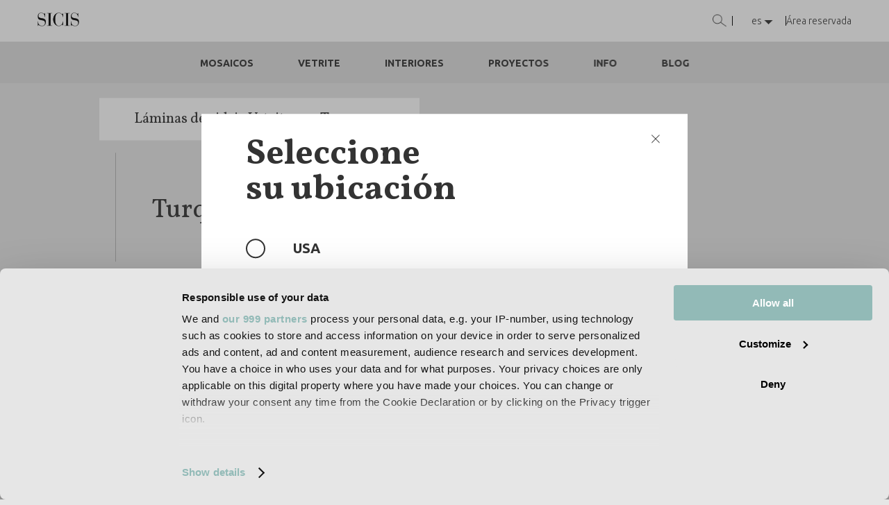

--- FILE ---
content_type: text/html; charset=UTF-8
request_url: https://www.sicis.com/GLOBAL/es/l%C3%A1minas-de-vidrio-vetrite/turquesa
body_size: 13780
content:



<!DOCTYPE html>
<html lang="es" dir="ltr" prefix="content: http://purl.org/rss/1.0/modules/content/  dc: http://purl.org/dc/terms/  foaf: http://xmlns.com/foaf/0.1/  og: http://ogp.me/ns#  rdfs: http://www.w3.org/2000/01/rdf-schema#  schema: http://schema.org/  sioc: http://rdfs.org/sioc/ns#  sioct: http://rdfs.org/sioc/types#  skos: http://www.w3.org/2004/02/skos/core#  xsd: http://www.w3.org/2001/XMLSchema# ">

	<head>
		
		<!-- Google Tag Manager -->
		<script>(function(w,d,s,l,i){w[l]=w[l]||[];w[l].push({'gtm.start':
		new Date().getTime(),event:'gtm.js'});var f=d.getElementsByTagName(s)[0],
		j=d.createElement(s),dl=l!='dataLayer'?'&l='+l:'';j.async=true;j.src=
		'https://www.googletagmanager.com/gtm.js?id='+i+dl;f.parentNode.insertBefore(j,f);
		})(window,document,'script','dataLayer','GTM-K5JH474');</script>
		<!-- End Google Tag Manager -->
		
		<!-- META TAGS -->
    	<title>Turquesa | Sicis</title>
    	<meta charset="utf-8" />
<noscript><style>form.antibot * :not(.antibot-message) { display: none !important; }</style>
</noscript><meta name="abstract" content="Turquesa" />
<meta name="keywords" content="Turquesa" />
<link rel="canonical" href="https://www.sicis.com/GLOBAL/es/l%C3%A1minas-de-vidrio-vetrite/turquesa" />
<meta name="Generator" content="Drupal 10 (https://www.drupal.org); Commerce 2" />
<meta name="MobileOptimized" content="width" />
<meta name="HandheldFriendly" content="true" />
<meta name="viewport" content="width=device-width, initial-scale=1.0" />
<link rel="icon" href="/sites/default/files/favicon.ico" type="image/vnd.microsoft.icon" />

		<!-- HREFLANG -->
																																										<link rel="alternate" hreflang="it" href="https://www.sicis.com/GLOBAL/it/lastre-vetro-vetrite/azzurro" />
		<link rel="alternate" hreflang="en" href="https://www.sicis.com/GLOBAL/en/vetrite-glass-slabs/turquoise" />
		<link rel="alternate" hreflang="ru" href="https://www.sicis.com/GLOBAL/ru/cтеклянные-листы-vetrite/бирюзовые" />
		<link rel="alternate" hreflang="es" href="https://www.sicis.com/GLOBAL/es/láminas-de-vidrio-vetrite/turquesa" />
		<link rel="alternate" hreflang="de" href="https://www.sicis.com/GLOBAL/de/glasscheibe-vetrite/türkies" />
		<link rel="alternate" hreflang="fr" href="https://www.sicis.com/GLOBAL/fr/plaque-en-verre-vetrite/turquoise" />
		<link rel="alternate" hreflang="en-GB" href="https://www.sicis.com/UK/en/vetrite-glass-slabs/turquoise" />
		<link rel="alternate" hreflang="en-US" href="https://www.sicis.com/US/en/vetrite-glass-slabs/turquoise" />
		<link rel="alternate" hreflang="en-AT" href="https://www.sicis.com/AT/en/vetrite-glass-slabs/turquoise" />
		<link rel="alternate" hreflang="fr-BE" href="https://www.sicis.com/BE/fr/plaque-en-verre-vetrite/turquoise" />
		<link rel="alternate" hreflang="en-BE" href="https://www.sicis.com/BE/en/vetrite-glass-slabs/turquoise" />
		<link rel="alternate" hreflang="en-BG" href="https://www.sicis.com/BG/en/vetrite-glass-slabs/turquoise" />
		<link rel="alternate" hreflang="en-CY" href="https://www.sicis.com/CY/en/vetrite-glass-slabs/turquoise" />
		<link rel="alternate" hreflang="en-HR" href="https://www.sicis.com/HR/en/vetrite-glass-slabs/turquoise" />
		<link rel="alternate" hreflang="en-DK" href="https://www.sicis.com/DK/en/vetrite-glass-slabs/turquoise" />
		<link rel="alternate" hreflang="en-EE" href="https://www.sicis.com/EE/en/vetrite-glass-slabs/turquoise" />
		<link rel="alternate" hreflang="en-FI" href="https://www.sicis.com/FI/en/vetrite-glass-slabs/turquoise" />
		<link rel="alternate" hreflang="fr-FR" href="https://www.sicis.com/FR/fr/plaque-en-verre-vetrite/turquoise" />
		<link rel="alternate" hreflang="de-DE" href="https://www.sicis.com/DE/de/glasscheibe-vetrite/türkies" />
		<link rel="alternate" hreflang="en-GR" href="https://www.sicis.com/GR/en/vetrite-glass-slabs/turquoise" />
		<link rel="alternate" hreflang="en-IE" href="https://www.sicis.com/IE/en/vetrite-glass-slabs/turquoise" />
		<link rel="alternate" hreflang="it-IT" href="https://www.sicis.com/IT/it/lastre-vetro-vetrite/azzurro" />
		<link rel="alternate" hreflang="en-LV" href="https://www.sicis.com/LV/en/vetrite-glass-slabs/turquoise" />
		<link rel="alternate" hreflang="en-LT" href="https://www.sicis.com/LT/en/vetrite-glass-slabs/turquoise" />
		<link rel="alternate" hreflang="en-LU" href="https://www.sicis.com/LU/en/vetrite-glass-slabs/turquoise" />
		<link rel="alternate" hreflang="en-MT" href="https://www.sicis.com/MT/en/vetrite-glass-slabs/turquoise" />
		<link rel="alternate" hreflang="en-NL" href="https://www.sicis.com/NL/en/vetrite-glass-slabs/turquoise" />
		<link rel="alternate" hreflang="en-PL" href="https://www.sicis.com/PL/en/vetrite-glass-slabs/turquoise" />
		<link rel="alternate" hreflang="en-PT" href="https://www.sicis.com/PT/en/vetrite-glass-slabs/turquoise" />
		<link rel="alternate" hreflang="en-CZ" href="https://www.sicis.com/CZ/en/vetrite-glass-slabs/turquoise" />
		<link rel="alternate" hreflang="en-RO" href="https://www.sicis.com/RO/en/vetrite-glass-slabs/turquoise" />
		<link rel="alternate" hreflang="en-SK" href="https://www.sicis.com/SK/en/vetrite-glass-slabs/turquoise" />
		<link rel="alternate" hreflang="en-SI" href="https://www.sicis.com/SI/en/vetrite-glass-slabs/turquoise" />
		<link rel="alternate" hreflang="es-ES" href="https://www.sicis.com/ES/es/láminas-de-vidrio-vetrite/turquesa" />
		<link rel="alternate" hreflang="en-SE" href="https://www.sicis.com/SE/en/vetrite-glass-slabs/turquoise" />
		<link rel="alternate" hreflang="en-HU" href="https://www.sicis.com/HU/en/vetrite-glass-slabs/turquoise" />
		<!-- HREFLANG -->
		
		<!-- meta noindex, follow -->
									<meta name="robots" content="noindex,follow">
						
    	<meta name="viewport" content="width=device-width, user-scalable=no, initial-scale=1.0, minimum-scale=1.0, maximum-scale=1.0" />
    	<meta name="format-detection" content="telephone=no">
		<meta name="theme-color" content="#ffffff">
    	<meta name="" content="" />
				
    	<!-- CSS -->
    	<link rel="stylesheet" media="all" href="/sites/default/files/css/css_lvC-ltKORYhgnn97nWKJSW4Q3qyuIBcgGHG1pMwBA1Q.css?delta=0&amp;language=es&amp;theme=sicis&amp;include=eJxli0EOwjAMBD-UNk-ynGRVjJK46roFfk_FlctcZkZJhNh8ooYfuZJr8bdUn1J17HYr4rCBGZ70P35Ya5gSYJh0m4BspzVN_DAwclEi0aoxb92L9uW-0mV4Mf-4Dm9nxxeEgjW8" />
<link rel="stylesheet" media="all" href="/sites/default/files/css/css_n7bvtA0lkMcuPqhZPs51OhcRDcuKO2bqRUfEGmfaiOo.css?delta=1&amp;language=es&amp;theme=sicis&amp;include=eJxli0EOwjAMBD-UNk-ynGRVjJK46roFfk_FlctcZkZJhNh8ooYfuZJr8bdUn1J17HYr4rCBGZ70P35Ya5gSYJh0m4BspzVN_DAwclEi0aoxb92L9uW-0mV4Mf-4Dm9nxxeEgjW8" />
<link rel="stylesheet" media="all" href="/sites/default/files/css/css_adynr7NeEI9aRVTBrhjnX8fIfKkmutfFgVBrztonET0.css?delta=2&amp;language=es&amp;theme=sicis&amp;include=eJxli0EOwjAMBD-UNk-ynGRVjJK46roFfk_FlctcZkZJhNh8ooYfuZJr8bdUn1J17HYr4rCBGZ70P35Ya5gSYJh0m4BspzVN_DAwclEi0aoxb92L9uW-0mV4Mf-4Dm9nxxeEgjW8" />



    	<!-- JS -->
		
		<script src="https://player.vimeo.com/api/player.js"></script>


		<!-- FACEBOOK SHARE -->
    	

    	<!-- APPLE ICONS -->
    	<link rel="shortcut icon" href="https://www.sicis.com/themes/custom/sicis/assets/imgs/fav/favicon.ico" type="image/x-icon" />
		<link rel="apple-touch-icon" href="https://www.sicis.com/themes/custom/sicis/assets/imgs/fav/apple-touch-icon.png" />
		<link rel="apple-touch-icon" sizes="57x57" href="https://www.sicis.com/themes/custom/sicis/assets/imgs/fav/apple-touch-icon-57x57.png" />
		<link rel="apple-touch-icon" sizes="72x72" href="https://www.sicis.com/themes/custom/sicis/assets/imgs/fav/apple-touch-icon-72x72.png" />
		<link rel="apple-touch-icon" sizes="76x76" href="https://www.sicis.com/themes/custom/sicis/assets/imgs/fav/apple-touch-icon-76x76.png" />
		<link rel="apple-touch-icon" sizes="114x114" href="https://www.sicis.com/themes/custom/sicis/assets/imgs/fav/apple-touch-icon-114x114.png" />
		<link rel="apple-touch-icon" sizes="120x120" href="https://www.sicis.com/themes/custom/sicis/assets/imgs/fav/apple-touch-icon-120x120.png" />
		<link rel="apple-touch-icon" sizes="144x144" href="https://www.sicis.com/themes/custom/sicis/assets/imgs/fav/apple-touch-icon-144x144.png" />
		<link rel="apple-touch-icon" sizes="152x152" href="https://www.sicis.com/themes/custom/sicis/assets/imgs/fav/apple-touch-icon-152x152.png" />
		<link rel="apple-touch-icon" sizes="180x180" href="https://www.sicis.com/themes/custom/sicis/assets/imgs/fav/apple-touch-icon-180x180.png" />


		<script>
			var App = App || {};
			App.ECOMMERCE_MODE = 0;
		</script>

		<!-- Start of Woopra Code -->
		<script type="text/plain" data-cookieconsent="marketing">
		!function(){var t,o,c,e=window,n=document,r=arguments,a="script",i=["call","cancelAction","config","identify","push","track","trackClick","trackForm","update","visit"],s=function(){var t,o=this,c=function(t){o[t]=function(){return o._e.push([t].concat(Array.prototype.slice.call(arguments,0))),o}};for(o._e=[],t=0;t<i.length;t++)c(i[t])};for(e.__woo=e.__woo||{},t=0;t<r.length;t++)e.__woo[r[t]]=e[r[t]]=e[r[t]]||new s;(o=n.createElement(a)).async=1,o.src="https://static.woopra.com/js/w.js",(c=n.getElementsByTagName(a)[0]).parentNode.insertBefore(o,c)}("woopra");
		woopra.config({
			domain: "sicis.com",
			outgoing_tracking: true,
			download_tracking: true
		});
		
		woopra.track();
		</script>
		<!-- End of Woopra Code -->

  	</head>


  	<!--<body  class="path-taxonomy">-->
  	<body class="body-- body--es">

		<!-- Google Tag Manager (noscript) -->
		<noscript><iframe src="https://www.googletagmanager.com/ns.html?id=GTM-K5JH474"
		height="0" width="0" style="display:none;visibility:hidden"></iframe></noscript>
		<!-- End Google Tag Manager (noscript) -->

		<header class="title-hidden-outliner">
										<h2>Turquesa | Sicis</h2>
					</header>

		<!-- cover -->
		<div id="cover" style="top: 0; left: 0; width: 100%; height: 100%; z-index: 999999; position: fixed; background-color: #E6E6E6;"></div>

		<!-- page -->
		<div id="page"  class="path-taxonomy page" style="position:relative;">
			
			



<div class="page-container  page-" id="page-">

	



<div class="banner-iniziale-localita banner-iniziale-localita--fancy">
    <div class="banner-iniziale-localita-box">
        <img class="banner-iniziale-localita-box-close" src="https://www.sicis.com/themes/custom/sicis/assets/imgs/general/close.png" alt="close" />
        <span class="banner-iniziale-localita-box-title">Seleccione<br /> su ubicación</span>
        <ul class="banner-iniziale-localita-box-paesi">
                                    <li class="banner-iniziale-localita-box-paesi-el">
                                                                                                                                                                                                                                                                                                                                                                                                                                                                                                            </li>
            <li class="banner-iniziale-localita-box-paesi-el banner-iniziale-localita-box-paesi-el--other">
                <div class="banner-iniziale-localita-box-paesi-check banner-iniziale-localita-box-paesi-check--at" data-country="AT" data-href="https://www.sicis.com/AT/de"></div><span class="banner-iniziale-localita-name banner-iniziale-localita-name--at">Österreich</span><span class="flag-icon flag-icon-at"></span>
                <div class="banner-iniziale-localita-box-paesi-check banner-iniziale-localita-box-paesi-check--be" data-country="BE" data-href="https://www.sicis.com/BE/fr"></div><span class="banner-iniziale-localita-name banner-iniziale-localita-name--be">België</span><span class="flag-icon flag-icon-be"></span>
                <div class="banner-iniziale-localita-box-paesi-check banner-iniziale-localita-box-paesi-check--bg" data-country="BG" data-href="https://www.sicis.com/BG/en"></div><span class="banner-iniziale-localita-name banner-iniziale-localita-name--bg">Bălgarija</span><span class="flag-icon flag-icon-bg"></span>
                <div class="banner-iniziale-localita-box-paesi-check banner-iniziale-localita-box-paesi-check--cy" data-country="CY" data-href="https://www.sicis.com/CY/en"></div><span class="banner-iniziale-localita-name banner-iniziale-localita-name--cy">Kıbrıs</span><span class="flag-icon flag-icon-cy"></span>
                <div class="banner-iniziale-localita-box-paesi-check banner-iniziale-localita-box-paesi-check--hr" data-country="HR" data-href="https://www.sicis.com/HR/en"></div><span class="banner-iniziale-localita-name banner-iniziale-localita-name--hr">Hrvatska</span><span class="flag-icon flag-icon-hr"></span>
                <div class="banner-iniziale-localita-box-paesi-check banner-iniziale-localita-box-paesi-check--dk" data-country="DK" data-href="https://www.sicis.com/DK/en"></div><span class="banner-iniziale-localita-name banner-iniziale-localita-name--dk">Danmark</span><span class="flag-icon flag-icon-dk"></span>
                <div class="banner-iniziale-localita-box-paesi-check banner-iniziale-localita-box-paesi-check--ee" data-country="EE" data-href="https://www.sicis.com/EE/en"></div><span class="banner-iniziale-localita-name banner-iniziale-localita-name--ee">Eesti</span><span class="flag-icon flag-icon-ee"></span>
                <div class="banner-iniziale-localita-box-paesi-check banner-iniziale-localita-box-paesi-check--fi" data-country="FI" data-href="https://www.sicis.com/FI/en"></div><span class="banner-iniziale-localita-name banner-iniziale-localita-name--fi">Suomi</span><span class="flag-icon flag-icon-fi"></span>
                <div class="banner-iniziale-localita-box-paesi-check banner-iniziale-localita-box-paesi-check--fr" data-country="FR" data-href="https://www.sicis.com/FR/fr"></div><span class="banner-iniziale-localita-name banner-iniziale-localita-name--fr">France</span><span class="flag-icon flag-icon-fr"></span>
                <div class="banner-iniziale-localita-box-paesi-check banner-iniziale-localita-box-paesi-check--de" data-country="DE" data-href="https://www.sicis.com/DE/de"></div><span class="banner-iniziale-localita-name banner-iniziale-localita-name--de">Deutschland</span><span class="flag-icon flag-icon-de"></span>
                <div class="banner-iniziale-localita-box-paesi-check banner-iniziale-localita-box-paesi-check--en" data-country="EN" data-href="https://www.sicis.com/UK/en"></div><span class="banner-iniziale-localita-name banner-iniziale-localita-name--en">United Kingdom</span><span class="flag-icon flag-icon-gb"></span>
                <div class="banner-iniziale-localita-box-paesi-check banner-iniziale-localita-box-paesi-check--gr" data-country="GR" data-href="https://www.sicis.com/GR/en"></div><span class="banner-iniziale-localita-name banner-iniziale-localita-name--gr">Ελλάδα</span><span class="flag-icon flag-icon-gr"></span>
                <div class="banner-iniziale-localita-box-paesi-check banner-iniziale-localita-box-paesi-check--ie" data-country="IE" data-href="https://www.sicis.com/IE/en"></div><span class="banner-iniziale-localita-name banner-iniziale-localita-name--ie">ÉIEe</span><span class="flag-icon flag-icon-ie"></span>
                <div class="banner-iniziale-localita-box-paesi-check banner-iniziale-localita-box-paesi-check--it" data-country="IT" data-href="https://www.sicis.com/IT/it"></div><span class="banner-iniziale-localita-name banner-iniziale-localita-name--it">Italia</span><span class="flag-icon flag-icon-it"></span>
                <div class="banner-iniziale-localita-box-paesi-check banner-iniziale-localita-box-paesi-check--lv" data-country="LV" data-href="https://www.sicis.com/LV/en"></div><span class="banner-iniziale-localita-name banner-iniziale-localita-name--lv">Latvija</span><span class="flag-icon flag-icon-lv"></span>
                <div class="banner-iniziale-localita-box-paesi-check banner-iniziale-localita-box-paesi-check--lt" data-country="LT" data-href="https://www.sicis.com/LT/en"></div><span class="banner-iniziale-localita-name banner-iniziale-localita-name--lt">Lietuva</span><span class="flag-icon flag-icon-lt"></span>
                <div class="banner-iniziale-localita-box-paesi-check banner-iniziale-localita-box-paesi-check--lu" data-country="LU" data-href="https://www.sicis.com/LU/en"></div><span class="banner-iniziale-localita-name banner-iniziale-localita-name--lu">LëtzeBGerg</span><span class="flag-icon flag-icon-lu"></span>
                <div class="banner-iniziale-localita-box-paesi-check banner-iniziale-localita-box-paesi-check--mt" data-country="MT" data-href="https://www.sicis.com/MT/en"></div><span class="banner-iniziale-localita-name banner-iniziale-localita-name--mt">Malta</span><span class="flag-icon flag-icon-mt"></span>
                <div class="banner-iniziale-localita-box-paesi-check banner-iniziale-localita-box-paesi-check--nl" data-country="NL" data-href="https://www.sicis.com/NL/en"></div><span class="banner-iniziale-localita-name banner-iniziale-localita-name--nl">Nederland</span><span class="flag-icon flag-icon-nl"></span>
                <div class="banner-iniziale-localita-box-paesi-check banner-iniziale-localita-box-paesi-check--pl" data-country="PL" data-href="https://www.sicis.com/PL/en"></div><span class="banner-iniziale-localita-name banner-iniziale-localita-name--pl">Polska</span><span class="flag-icon flag-icon-pl"></span>
                <div class="banner-iniziale-localita-box-paesi-check banner-iniziale-localita-box-paesi-check--pt" data-country="PT" data-href="https://www.sicis.com/PT/en"></div><span class="banner-iniziale-localita-name banner-iniziale-localita-name--pt">Portugal</span><span class="flag-icon flag-icon-pt"></span>
                <div class="banner-iniziale-localita-box-paesi-check banner-iniziale-localita-box-paesi-check--cz" data-country="CZ" data-href="https://www.sicis.com/CZ/en"></div><span class="banner-iniziale-localita-name banner-iniziale-localita-name--cz">Česká republika</span><span class="flag-icon flag-icon-cz"></span>
                <div class="banner-iniziale-localita-box-paesi-check banner-iniziale-localita-box-paesi-check--ro" data-country="RO" data-href="https://www.sicis.com/RO/en"></div><span class="banner-iniziale-localita-name banner-iniziale-localita-name--ro">România</span><span class="flag-icon flag-icon-ro"></span>
                <div class="banner-iniziale-localita-box-paesi-check banner-iniziale-localita-box-paesi-check--ru" data-country="RU" data-href="https://www.sicis.com/RU/ru"></div><span class="banner-iniziale-localita-name banner-iniziale-localita-name--ru">Россия</span><span class="flag-icon flag-icon-ru"></span>
                <div class="banner-iniziale-localita-box-paesi-check banner-iniziale-localita-box-paesi-check--sk" data-country="SK" data-href="https://www.sicis.com/SK/en"></div><span class="banner-iniziale-localita-name banner-iniziale-localita-name--sk">Slovensko</span><span class="flag-icon flag-icon-sk"></span>
                <div class="banner-iniziale-localita-box-paesi-check banner-iniziale-localita-box-paesi-check--si" data-country="SI" data-href="https://www.sicis.com/SI/en"></div><span class="banner-iniziale-localita-name banner-iniziale-localita-name--si">Slovenija</span><span class="flag-icon flag-icon-si"></span>
                <div class="banner-iniziale-localita-box-paesi-check banner-iniziale-localita-box-paesi-check--es" data-country="ES" data-href="https://www.sicis.com/ES/es"></div><span class="banner-iniziale-localita-name banner-iniziale-localita-name--es">España</span><span class="flag-icon flag-icon-es"></span>
                <div class="banner-iniziale-localita-box-paesi-check banner-iniziale-localita-box-paesi-check--se" data-country="SE" data-href="https://www.sicis.com/SE/en"></div><span class="banner-iniziale-localita-name banner-iniziale-localita-name--se">Sverige</span><span class="flag-icon flag-icon-se"></span>
                <div class="banner-iniziale-localita-box-paesi-check banner-iniziale-localita-box-paesi-check--hu" data-country="HU" data-href="https://www.sicis.com/HU/en"></div><span class="banner-iniziale-localita-name banner-iniziale-localita-name--hu">Magyarország</span><span class="flag-icon flag-icon-hu"></span>
                <div class="banner-iniziale-localita-box-paesi-check banner-iniziale-localita-box-paesi-check--us" data-country="US" data-href="https://www.sicis.com/US/en"></div><span class="banner-iniziale-localita-name banner-iniziale-localita-name--us">USA</span><span class="flag-icon flag-icon-hu"></span>
            </li>
        </ul>
        <a href="https://www.sicis.com/GLOBAL/es/homepage" data-country="GLOBAL" class="cta cta-gradient gradient90">ir</a>
    </div>
</div>	
	

        
                        
    

    <div id="header">

                <div id="main-header">
            
            <!-- hamburger mobile -->
            <div class="main-header__toggler toggler">
                <div class="toggler__container-line">
                    <div class="toggler__line toggler__line--1"></div>
                    <div class="toggler__line toggler__line--2"></div>
                </div>
            </div>

            <nav class="main-header__nav main-header__nav--mob">
                <a href="https://www.sicis.com/GLOBAL/es/homepage" title="SICIS art mosaic factory">
                    <img
                        class="header__logo"
                        src="https://www.sicis.com/themes/custom/sicis/assets/imgs/general/logo.png"
                        alt="logo SICIS art mosaic factory"
                        width="916"
                        height="304"
                    />
                </a>

                            </nav>

            
            
            <div class="main-header__nav">

                                    <div class="header__search header__search--desk">
                        <div class="header__search-btn">
                            <img class="header__search-img" src="https://www.sicis.com/themes/custom/sicis/assets/imgs/general/ico-search.png" alt="Sicis product search" />
                        </div>
                        <form id="form-search-header-desk" class="form-search-header form-search" action="https://www.sicis.com/GLOBAL/es/b%C3%BAsqueda-de-producto?name=" method="get">
                            <input id="search-header" onfocus="this.value=''" type="text" name="search" placeholder="buscar un producto" />
                        </form>
                    </div>

                    <div class="header__divider"></div>
                
                <div class="header__btn header__btn--lang header__btn--desk" data-btn="lang">
                    <span class="header__current-lang">es</span>
                    <div class="header__nav-lang-wrapper">
                        <ul class="header__nav-lang">

                            
                                                                                                                        
                            
                                                                                                <li><a href="https://www.sicis.com/GLOBAL/it/lastre-vetro-vetrite/azzurro" class="header__lang-link">it</a></li>                                    <li><a href="https://www.sicis.com/GLOBAL/en/vetrite-glass-slabs/turquoise" class="header__lang-link">en</a></li>                                    <li><a href="https://www.sicis.com/GLOBAL/fr/plaque-en-verre-vetrite/turquoise" class="header__lang-link">fr</a></li>                                    <li><a href="https://www.sicis.com/GLOBAL/de/glasscheibe-vetrite/t%C3%BCrkies" class="header__lang-link">de</a></li>                                                                        <li><a href="https://www.sicis.com/GLOBAL/ru/c%D1%82%D0%B5%D0%BA%D0%BB%D1%8F%D0%BD%D0%BD%D1%8B%D0%B5-%D0%BB%D0%B8%D1%81%D1%82%D1%8B-vetrite/%D0%B1%D0%B8%D1%80%D1%8E%D0%B7%D0%BE%D0%B2%D1%8B%D0%B5" class="header__lang-link">ru</a></li>                                                                                            
                            <li class="header__lang"><a href="https://www.sicis.com/GLOBAL/es/node/2612" class="header__lang-link header__lang-link--localita">Cambiar de ubicación</a></li>
                        </ul>
                    </div>
                </div>

                                                    <div class="header__divider"></div>

                    <div class="header__voce-menu">
                                                    <a href="https://www.sicis.com/GLOBAL/es/%C3%A1rea-reservada">Área reservada</a>
                                            </div>
                
                            </div>
        </div>

                                <div class="bottom-header">
                <nav>
                    <ul>
                                                <li><span class="bottom-header__open-subnav" data-nav="superfici">Mosaicos</span></li>
                        <li><span class="bottom-header__open-subnav" data-nav="vetrite">Vetrite</span></li>
                        <li><span class="bottom-header__open-subnav" data-nav="arredo">Interiores</span></li>
                        <li><span class="bottom-header__open-subnav" data-nav="projects">Proyectos</span></li>
                        <li><span class="bottom-header__open-subnav" data-nav="contact">Info</span></li>
                        <li><a href="https://www.sicis.com/GLOBAL/es/blog">Blog</a></li>
                    </ul>
                </nav>
            </div>
        
                <div class="subnavs-header">
            <div class="subnavs-header__wrapper">

                <div class="subnavs-header__subnav" data-nav="superfici">
                    <nav>
                        <div class="subnavs-header__subnav-el">
                            <strong>Productos</strong>
                            <ul>
                                <li><a href="https://www.sicis.com/GLOBAL/es/mosaico/colores">Mosaicos de colores sólidos</a></li>
                                <li><a href="https://www.sicis.com/GLOBAL/es/mosaico/mosaico-art%C3%ADstico">Mosaicos artisticos</a></li>
                                <li><a href="https://www.sicis.com/GLOBAL/es/mosaico/mosaico-de-m%C3%A1rmol">Mosaico de mármol</a></li>
                                <li><a href="https://www.sicis.com/GLOBAL/es/mosaico-met%C3%A1lico">Mosaico metálico</a></li>
                                <li><a href="https://www.sicis.com/GLOBAL/es/mosaico/p%C3%ADxeles">Mosaicos píxel</a></li>     
                                <li><strong><a href="https://www.sicis.com/GLOBAL/es/mosaico">Todos los productos</a></strong></li>
                            </ul>
                        </div>
                        <div class="subnavs-header__subnav-el">
                            <strong>Entornos</strong>
                            <ul>
                                <li><a href="https://www.sicis.com/GLOBAL/es/mosaico/piscinas">Mosaico para piscina</a></li>
                                

  	

	<li class="mob-header__el--ambiente-desk"><a href="https://www.sicis.com/GLOBAL/es/entornos/mosaicos-para-el-ba%C3%B1o">Mosaicos para el baño</a></li>
<li class="mob-header__el mob-header__el--ambiente-mob"><a class="mob-header__el-link mob-header__el-link--sub" href="https://www.sicis.com/GLOBAL/es/entornos/mosaicos-para-el-ba%C3%B1o">Mosaicos para el baño</a></li>

  	
	





                                                            </ul>
                        </div>
                        <div class="subnavs-header__subnav-el">
                            <strong>Colecciones</strong>
                            <ul>
                                <li><a href="https://www.sicis.com/GLOBAL/es/mosaico/colores/neoglass">Neoglass</a></li>
                                <li><a href="https://www.sicis.com/GLOBAL/es/mosaico/colores/colibr%C3%AC">Colibrì</a></li>
                                <li><a href="https://www.sicis.com/GLOBAL/es/mosaico/colores/crystal">Crystal</a></li>
                                <li><a href="https://www.sicis.com/GLOBAL/es/mosaico/colores/iridium">Iridium</a></li>
                                <li><a href="https://www.sicis.com/GLOBAL/es/mosaico/colores/diamond">Diamond</a></li>
                                <li><strong><a href="https://www.sicis.com/GLOBAL/es/mosaico">Todas las colecciones</a></strong></li>
                            </ul>
                        </div>
                        <div class="subnavs-header__subnav-el">
                            <strong>Colores superiores</strong>
                            <ul>
                                <li><a href="https://www.sicis.com/GLOBAL/es/mosaico/colores/verdes-oscuros">Verdes oscuros</a></li>
                                <li><a href="https://www.sicis.com/GLOBAL/es/mosaico/colores/verdes-claros-aguamarina">Verdes claros - Aguamarina</a></li>
                                <li><a href="https://www.sicis.com/GLOBAL/es/mosaico/colores/beige">Beige</a></li>
                                <li><a href="https://www.sicis.com/GLOBAL/es/mosaico/colores/doradas">Doradas</a></li>
                                <li><a href="https://www.sicis.com/GLOBAL/es/mosaico/colores/blancos">Blancos</a></li>
                                <li><strong><a href="https://www.sicis.com/GLOBAL/es/mosaico/colores">Todos los colores</a></strong></li>
                            </ul>
                        </div>
                        <div class="subnavs-header__subnav-el">
                            <strong>Materiales técnicos</strong>
                            <ul>
                                <li><a href="https://www.sicis.com/GLOBAL/es/cat%C3%A1logos-mosaico">Catálogos Mosaico</a></li>
                                <li><a href="https://www.sicis.com/GLOBAL/es/certificaciones-manuales-y-cat%C3%A1logos?section=86">Certificaciones y manuales</a></li>
                                <li><a href="https://www.sicis.com/GLOBAL/es/videotutorial-mosaico">Tutoriales en vídeo</a></li>
                                <li><a href="https://www.sicis.com/GLOBAL/es/soluciones-de-visualizaci%C3%B3n-para-superficies">Soluciones de visualización para superficies</a></li>
                            </ul>
                        </div>
                                            </nav>
                </div>



                <div class="subnavs-header__subnav" data-nav="vetrite">
                    <nav>
                        <div class="subnavs-header__subnav-el">
                            <strong>Productos</strong>
                            <ul>
                                <li><strong><a href="https://www.sicis.com/GLOBAL/es/l%C3%A1minas-de-vidrio-vetrite">Todos los productos</a></strong></li>
                            </ul>
                        </div>
                        <div class="subnavs-header__subnav-el">
                            <strong>Colecciones</strong>
                            <ul>
                                <li><a href="https://www.sicis.com/GLOBAL/es/l%C3%A1minas-de-vidrio-vetrite/vetrite">Vetrite</a></li>
                                <li><a href="https://www.sicis.com/GLOBAL/es/l%C3%A1minas-de-vidrio-vetrite/gem-glass">Gem Glass</a></li>
                                <li><a href="https://www.sicis.com/GLOBAL/es/l%C3%A1minas-de-vidrio-vetrite/gem-stone">Gem Stone</a></li>
                                <li><a href="https://www.sicis.com/GLOBAL/es/l%C3%A1minas-de-vidrio-vetrite/onigem">Onigem</a></li>
                                <li><a href="https://www.sicis.com/GLOBAL/es/l%C3%A1minas-de-vidrio-vetrite/vetrite-sight">Vetrite Sight</a></li>
                                <li><a href="https://www.sicis.com/GLOBAL/es/l%C3%A1minas-de-vidrio-vetrite/vetrite-tile">Vetrite Tile</a></li>
                                <li><strong><a href="https://www.sicis.com/GLOBAL/es/l%C3%A1minas-de-vidrio-vetrite">Todas las colecciones</a></strong></li>
                            </ul>
                        </div>
                        <div class="subnavs-header__subnav-el">
                            <strong>Colores superiores</strong>
                            <ul>
                                <li><a href="https://www.sicis.com/GLOBAL/es/l%C3%A1minas-de-vidrio-vetrite/beige">Beige</a></li>
                                <li><a href="https://www.sicis.com/GLOBAL/es/l%C3%A1minas-de-vidrio-vetrite/anaranjados-amarillas">Anaranjados - Amarillas</a></li>
                                <li><a href="https://www.sicis.com/GLOBAL/es/l%C3%A1minas-de-vidrio-vetrite/doradas">Doradas</a></li>
                                <li><a href="https://www.sicis.com/GLOBAL/es/l%C3%A1minas-de-vidrio-vetrite/rosa">Rosa</a></li>
                                <li><a href="https://www.sicis.com/GLOBAL/es/l%C3%A1minas-de-vidrio-vetrite/turquesa">Turquoise</a></li>
                                <li><strong><a href="https://www.sicis.com/GLOBAL/es/l%C3%A1minas-de-vidrio-vetrite">Todos los colores</a></strong></li>
                            </ul>
                        </div>
                        <div class="subnavs-header__subnav-el">
                            <strong>Materiales técnicos</strong>
                            <ul>
                                <li><a href="https://www.sicis.com/GLOBAL/es/cat%C3%A1logos-vetrite">Catálogos Vetrite</a></li>
                                <li><a href="https://www.sicis.com/GLOBAL/es/certificaciones-manuales-y-cat%C3%A1logos?section=88">Certificaciones y manuales</a></li>
                                <li><a href="https://www.sicis.com/GLOBAL/es/videotutorial-vetrite">Tutoriales en vídeo</a></li>
                                <li><a href="https://www.sicis.com/GLOBAL/es/soluciones-de-visualizaci%C3%B3n-para-superficies">Soluciones de visualización para superficies</a></li>
                            </ul>
                        </div>
                                            </nav>
                </div>




                <div class="subnavs-header__subnav" data-nav="arredo">
                    
                    <nav>
                        <div class="subnavs-header__subnav-el">
                            <strong>Decoración</strong>
                            <ul>
                                <li><a href="https://www.sicis.com/GLOBAL/es/decoraci%C3%B3n/sof%C3%A1s">Sofás</a></li>
                                <li><a href="https://www.sicis.com/GLOBAL/es/decoraci%C3%B3n/iluminaci%C3%B3n">Iluminación</a></li>
                                <li><a href="https://www.sicis.com/GLOBAL/es/decoraci%C3%B3n/mesas">Mesas</a></li>
                                <li><a href="https://www.sicis.com/GLOBAL/es/decoraci%C3%B3n/asientos">Asientos</a></li>
                                <li><a href="https://www.sicis.com/GLOBAL/es/decoraci%C3%B3n/sillones">Sillones</a></li>
                                <li><a href="https://www.sicis.com/GLOBAL/es/decoraci%C3%B3n/complementos-y-accesorios">Complementos y accesorios</a></li>
                                <li><a href="https://www.sicis.com/GLOBAL/es/decoraci%C3%B3n/camas">Camas</a></li>
                                <li><a href="https://www.sicis.com/GLOBAL/es/decoraci%C3%B3n/muebles-contenedores">Muebles contenedores</a></li>
                                <li><a href="https://www.sicis.com/GLOBAL/es/decoraci%C3%B3n/mesitas">Mesitas</a></li>
                                <li><a href="https://www.sicis.com/GLOBAL/es/decoraci%C3%B3n/puf">Puf</a></li>
                                <li><a href="https://www.sicis.com/GLOBAL/es/decoraci%C3%B3n/complementos-noche">Complementos noche</a></li>
                                <li><a href="https://www.sicis.com/GLOBAL/es/decoraci%C3%B3n/consolas">Consolas</a></li>
                                <li><a href="https://www.sicis.com/GLOBAL/es/decoraci%C3%B3n/outdoor">Outdoor</a></li>
                                <li><a href="https://www.sicis.com/GLOBAL/es/decoraci%C3%B3n/next-art">Next Art</a></li>
                                <li><strong><a href="https://www.sicis.com/GLOBAL/es/mueble">Todos los productos</a></strong></li>
                            </ul>
                        </div>

                        <div class="subnavs-header__subnav-el">
                            <strong>Entornos de Diseño</strong>
                            <ul>
                                

  	

	<li class="mob-header__el--ambiente-desk"><a href="https://www.sicis.com/GLOBAL/es/entornos/cuarto-de-ba%C3%B1o">Cuarto de baño</a></li>
<li class="mob-header__el mob-header__el--ambiente-mob"><a class="mob-header__el-link mob-header__el-link--sub" href="https://www.sicis.com/GLOBAL/es/entornos/cuarto-de-ba%C3%B1o">Cuarto de baño</a></li>
	<li class="mob-header__el--ambiente-desk"><a href="https://www.sicis.com/GLOBAL/es/entornos/cocina">Cocina</a></li>
<li class="mob-header__el mob-header__el--ambiente-mob"><a class="mob-header__el-link mob-header__el-link--sub" href="https://www.sicis.com/GLOBAL/es/entornos/cocina">Cocina</a></li>
	<li class="mob-header__el--ambiente-desk"><a href="https://www.sicis.com/GLOBAL/es/entornos/comedor">Comedor</a></li>
<li class="mob-header__el mob-header__el--ambiente-mob"><a class="mob-header__el-link mob-header__el-link--sub" href="https://www.sicis.com/GLOBAL/es/entornos/comedor">Comedor</a></li>
	<li class="mob-header__el--ambiente-desk"><a href="https://www.sicis.com/GLOBAL/es/entornos/bares-y-restaurantes">Bares y restaurantes</a></li>
<li class="mob-header__el mob-header__el--ambiente-mob"><a class="mob-header__el-link mob-header__el-link--sub" href="https://www.sicis.com/GLOBAL/es/entornos/bares-y-restaurantes">Bares y restaurantes</a></li>
	<li class="mob-header__el--ambiente-desk"><a href="https://www.sicis.com/GLOBAL/es/entornos/sal%C3%B3n">Salón</a></li>
<li class="mob-header__el mob-header__el--ambiente-mob"><a class="mob-header__el-link mob-header__el-link--sub" href="https://www.sicis.com/GLOBAL/es/entornos/sal%C3%B3n">Salón</a></li>

  	
	





                                <li><a href="https://www.sicis.com/GLOBAL/es/armarios-y-vestidores">Armarios y vestidores</a></li>
                                                                                            </ul>
                        </div>

                        <div class="subnavs-header__subnav-el">
                            <strong>Textiles</strong>
                            <ul>
                                <li><a href="https://www.sicis.com/GLOBAL/es/faux-mosaique%C2%AE">Faux Mosaique®</a></li>
                                <li><a href="https://www.sicis.com/GLOBAL/es/textiles/telas">Telas</a></li>
                                <li><a href="https://www.sicis.com/GLOBAL/es/textiles/mantas">Mantas</a></li>
                                <li><a href="https://www.sicis.com/GLOBAL/es/textiles/cojines">Cojines</a></li>
                                <li><a href="https://www.sicis.com/GLOBAL/es/textiles/tapices">Tapices</a></li>
                                <li><a href="https://www.sicis.com/GLOBAL/es/textiles/alfombras">Alfombras</a></li>
                                <li><strong><a href="https://www.sicis.com/GLOBAL/es/textiles">Todos los productos</a></strong></li>
                            </ul>
                        </div>

                        <div class="subnavs-header__subnav-el">
                            <strong>Materiales técnicos</strong>
                            <ul>
                                <li><a href="https://www.sicis.com/GLOBAL/es/cat%C3%A1logos-de-mobiliario">Catálogos de mobiliario</a></li>
                                <li><a href="https://www.sicis.com/GLOBAL/es/certificaciones-manuales-y-cat%C3%A1logos?section=89">Certificaciones y manuales</a></li>
                                <li><a href="https://www.sicis.com/GLOBAL/es/soluciones-de-exhibici%C3%B3n-de-tejidos">Soluciones de exhibición de tejidos</a></li>
                            </ul>
                        </div>

                        <div class="subnavs-header__subnav-el">
                            <strong>Profundizaciónes</strong>
                            <ul>
                                <li><a href="https://www.sicis.com/GLOBAL/es/porque-hemos-llegado-crear-y-producir-tejidos">Porque hemos llegado a crear y producir tejidos</a></li>  
                            </ul>
                        </div>

                    </nav>
                    
                </div>


                <div class="subnavs-header__subnav" data-nav="projects">
                    <nav>
                        <div class="subnavs-header__subnav-el">
                            <ul>
                                <li><a href="https://www.sicis.com/GLOBAL/es/proyectos"><strong>Todos los proyectos</strong></a></li>
                                <li><a href="https://www.sicis.com/GLOBAL/es/interior-design-service"><strong>Servicio de diseño</strong></a></li>
                            </ul>
                        </div>
                    </nav>
                </div>


                <div class="subnavs-header__subnav" data-nav="contact">
                    <nav>
                        <div class="subnavs-header__subnav-el">
                            <ul>
                                <li><a href="https://www.sicis.com/GLOBAL/es/qui%C3%A9nes-somos"><strong>Sobre nosotros</strong></a></li>
                                <li><a href="https://www.sicis.com/GLOBAL/es/sicis-village"><strong>Sicis Village</strong></a></li>
                                <li><a href="https://www.sicis.com/GLOBAL/es/heritage"><strong>Herencia</strong></a></li>
                                <li><a href="https://www.sicis.com/GLOBAL/es/showroom"><strong>Showroom</strong></a></li>
                                <li><a href="https://www.sicis.com/GLOBAL/es/sicis-jewels"><strong>Joyas SICIS</strong></a></li>
                                <li><a href="https://www.sicis.com/GLOBAL/es/contactos"><strong>Contactos</strong></a></li>
                            </ul>
                        </div>
                    </nav>
                </div>


            </div>
        </div>

                <div class="mob-header">
            <div class="mob-header__list-container-wrapper">
                <div class="mob-header__lang-wrapper mob-header__el-link--sub" data-nav="localita">
                    <div class="mob-header__lang-current">
                        <div class="mob-header__flag-global"></div>Global                                                                                                                                                                                                                                                                                                                                                                                                                                                                                                                                                                                                                                                                                                                                            </div>
                    <div class="header__lang-link header__lang-link--localita">Cambiar</div>
                </div>
                <div class="mob-header__list-container mob-header__list-container--mob">
                    <ul class="mob-header__list" data-nav="main">

                                                                                <li><div class="mob-header__el-link mob-header__el-link--sub" data-nav="mosaico">Mosaico</div></li>
                            <li><div class="mob-header__el-link mob-header__el-link--sub" data-nav="vetrite">Vetrite</div></li>
                            <li><div class="mob-header__el-link mob-header__el-link--sub" data-nav="interiors">Interiores</div></li>
                            <li><div class="mob-header__el-link mob-header__el-link--sub" data-nav="projects">Proyectos</div></li>
                            <li><div class="mob-header__el-link mob-header__el-link--sub" data-nav="info">Info</div></li>
                            <li><a class="mob-header__el-link" href="https://www.sicis.com/GLOBAL/es/blog">Blog</a></li>

                                                                                        <li><a class="mob-header__el-link" href="https://www.sicis.com/GLOBAL/es/%C3%A1rea-reservada">Área reservada</a></li>
                                                        
                        
                                            </a>
                </ul>


                    <!--LOCALITA -->
                    <!-- sub menu località -->
                    <ul class="mob-header__list mob-header__list--sub" data-nav="localita">
                        <li class="mob-header__el mob-header__el--first"><div class="mob-header__el-link mob-header__el-link--sub-first" data-nav="main"><span></span></div></li>
                        <li><div class="mob-header__el-link mob-header__el-link--title" >Cambiar de ubicación</div></li>
                        <li><a class="mob-header__el-paese mob-header__el-paese--uk" href="https://www.sicis.com/UK/en/vetrite-glass-slabs/turquoise" data-href="https://www.sicis.com/UK/en/vetrite-glass-slabs/turquoise" data-country="UK">UK</a></li>
                        <li><a class="mob-header__el-paese mob-header__el-paese--us" href="https://www.sicis.com/US/en/vetrite-glass-slabs/turquoise" data-href="https://www.sicis.com/US/en/vetrite-glass-slabs/turquoise" data-country="US">USA</a></li>
                        <li><a class="mob-header__el-paese mob-header__el-paese--ue mob-header__el-link--sub" data-nav="localita-ue">UE</a></li>
                        <li><a class="mob-header__el-paese mob-header__el-paese--other" href="https://www.sicis.com/GLOBAL/en/vetrite-glass-slabs/turquoise" data-href="https://www.sicis.com/GLOBAL/en/vetrite-glass-slabs/turquoise" data-country="GLOBAL">OTRO</a></li>
                    </ul>
                    <!-- sub menu GLOBAL -->
                    <ul class="mob-header__list mob-header__list--sub" data-nav="localita-ue">
                        <li class="mob-header__el mob-header__el--first"><div class="mob-header__el-link mob-header__el-link--sub-first" data-nav="localita"><span></span>Cambiar de ubicación</div></li>
                        <li><div class="mob-header__el-link mob-header__el-link--title">UE</div></li>
                        <li><div class="mob-header__el-paese mob-header__el-paese--loc banner-localita__paesi-link banner-localita__btn-country" data-country="AT" data-href="https://www.sicis.com/AT/en/vetrite-glass-slabs/turquoise"><span class="flag-icon flag-icon-at"></span>Österreich</div></li>
                        <li><div class="mob-header__el-paese mob-header__el-paese--loc banner-localita__paesi-link banner-localita__btn-country" data-country="BE" data-href="https://www.sicis.com/BE/fr/plaque-en-verre-vetrite/turquoise"><span class="flag-icon flag-icon-be"></span>België</div></li>
                        <li><div class="mob-header__el-paese mob-header__el-paese--loc banner-localita__paesi-link banner-localita__btn-country" data-country="BG" data-href="https://www.sicis.com/BG/en/vetrite-glass-slabs/turquoise"><span class="flag-icon flag-icon-bg"></span>Bălgarija</div></li>
                        <li><div class="mob-header__el-paese mob-header__el-paese--loc banner-localita__paesi-link banner-localita__btn-country" data-country="CY" data-href="https://www.sicis.com/CY/en/vetrite-glass-slabs/turquoise"><span class="flag-icon flag-icon-cy"></span>Cyprus</div></li>
                        <li><div class="mob-header__el-paese mob-header__el-paese--loc banner-localita__paesi-link banner-localita__btn-country" data-country="HR" data-href="https://www.sicis.com/HR/en/vetrite-glass-slabs/turquoise"><span class="flag-icon flag-icon-hr"></span>Hrvatska</div></li>
                        <li><div class="mob-header__el-paese mob-header__el-paese--loc banner-localita__paesi-link banner-localita__btn-country" data-country="DK" data-href="https://www.sicis.com/DK/en/vetrite-glass-slabs/turquoise"><span class="flag-icon flag-icon-dk"></span>Danmark</div></li>
                        <li><div class="mob-header__el-paese mob-header__el-paese--loc banner-localita__paesi-link banner-localita__btn-country" data-country="EE" data-href="https://www.sicis.com/EE/en/vetrite-glass-slabs/turquoise"><span class="flag-icon flag-icon-ee"></span>Eesti</div></li>
                        <li><div class="mob-header__el-paese mob-header__el-paese--loc banner-localita__paesi-link banner-localita__btn-country" data-country="FI" data-href="https://www.sicis.com/FI/en/vetrite-glass-slabs/turquoise"><span class="flag-icon flag-icon-fi"></span>Suomi</div></li>
                        <li><div class="mob-header__el-paese mob-header__el-paese--loc banner-localita__paesi-link banner-localita__btn-country" data-country="FR" data-href="https://www.sicis.com/FR/fr/plaque-en-verre-vetrite/turquoise"><span class="flag-icon flag-icon-fr"></span>France</div></li>
                        <li><div class="mob-header__el-paese mob-header__el-paese--loc banner-localita__paesi-link banner-localita__btn-country" data-country="DE" data-href="https://www.sicis.com/DE/de/glasscheibe-vetrite/t%C3%BCrkies"><span class="flag-icon flag-icon-de"></span>Deutschland</div></li>
                        <li><div class="mob-header__el-paese mob-header__el-paese--loc banner-localita__paesi-link banner-localita__btn-country" data-country="GR" data-href="https://www.sicis.com/GR/en/vetrite-glass-slabs/turquoise"><span class="flag-icon flag-icon-gr"></span>Ελλάδα</div></li>
                        <li><div class="mob-header__el-paese mob-header__el-paese--loc banner-localita__paesi-link banner-localita__btn-country" data-country="IE" data-href="https://www.sicis.com/IE/en/vetrite-glass-slabs/turquoise"><span class="flag-icon flag-icon-ie"></span>Éire</div></li>
                        <li><div class="mob-header__el-paese mob-header__el-paese--loc banner-localita__paesi-link banner-localita__btn-country" data-country="IT" data-href="https://www.sicis.com/IT/it/lastre-vetro-vetrite/azzurro"><span class="flag-icon flag-icon-it"></span>Italia</div></li>
                        <li><div class="mob-header__el-paese mob-header__el-paese--loc banner-localita__paesi-link banner-localita__btn-country" data-country="LV" data-href="https://www.sicis.com/LV/en/vetrite-glass-slabs/turquoise"><span class="flag-icon flag-icon-lv"></span>Latvija</div></li>
                        <li><div class="mob-header__el-paese mob-header__el-paese--loc banner-localita__paesi-link banner-localita__btn-country" data-country="LT" data-href="https://www.sicis.com/LT/en/vetrite-glass-slabs/turquoise"><span class="flag-icon flag-icon-lt"></span>Lietuva</div></li>
                        <li><div class="mob-header__el-paese mob-header__el-paese--loc banner-localita__paesi-link banner-localita__btn-country" data-country="LU" data-href="https://www.sicis.com/LU/en/vetrite-glass-slabs/turquoise"><span class="flag-icon flag-icon-lu"></span>Lëtzebuerg</div></li>
                        <li><div class="mob-header__el-paese mob-header__el-paese--loc banner-localita__paesi-link banner-localita__btn-country" data-country="MT" data-href="https://www.sicis.com/MT/en/vetrite-glass-slabs/turquoise"><span class="flag-icon flag-icon-mt"></span>Malta</div></li>
                        <li><div class="mob-header__el-paese mob-header__el-paese--loc banner-localita__paesi-link banner-localita__btn-country" data-country="NL" data-href="https://www.sicis.com/NL/en/vetrite-glass-slabs/turquoise"><span class="flag-icon flag-icon-nl"></span>Nederland</div></li>
                        <li><div class="mob-header__el-paese mob-header__el-paese--loc banner-localita__paesi-link banner-localita__btn-country" data-country="PL" data-href="https://www.sicis.com/PL/en/vetrite-glass-slabs/turquoise"><span class="flag-icon flag-icon-pl"></span>Polska</div></li>
                        <li><div class="mob-header__el-paese mob-header__el-paese--loc banner-localita__paesi-link banner-localita__btn-country" data-country="PT" data-href="https://www.sicis.com/PT/en/vetrite-glass-slabs/turquoise"><span class="flag-icon flag-icon-pt"></span>Portugal</div></li>
                        <li><div class="mob-header__el-paese mob-header__el-paese--loc banner-localita__paesi-link banner-localita__btn-country" data-country="CZ" data-href="https://www.sicis.com/CZ/en/vetrite-glass-slabs/turquoise"><span class="flag-icon flag-icon-cz"></span>Česká republika</div></li>
                        <li><div class="mob-header__el-paese mob-header__el-paese--loc banner-localita__paesi-link banner-localita__btn-country" data-country="RO" data-href="https://www.sicis.com/RO/en/vetrite-glass-slabs/turquoise"><span class="flag-icon flag-icon-ro"></span>România</div></li>
                        <li><div class="mob-header__el-paese mob-header__el-paese--loc banner-localita__paesi-link banner-localita__btn-country" data-country="SK" data-href="https://www.sicis.com/SK/en/vetrite-glass-slabs/turquoise"><span class="flag-icon flag-icon-sk"></span>Slovensko</div></li>
                        <li><div class="mob-header__el-paese mob-header__el-paese--loc banner-localita__paesi-link banner-localita__btn-country" data-country="SI" data-href="https://www.sicis.com/SI/en/vetrite-glass-slabs/turquoise"><span class="flag-icon flag-icon-si"></span>Slovenija</div></li>
                        <li><div class="mob-header__el-paese mob-header__el-paese--loc banner-localita__paesi-link banner-localita__btn-country" data-country="ES" data-href="https://www.sicis.com/ES/es/l%C3%A1minas-de-vidrio-vetrite/turquesa"><span class="flag-icon flag-icon-es"></span>España</div></li>
                        <li><div class="mob-header__el-paese mob-header__el-paese--loc banner-localita__paesi-link banner-localita__btn-country" data-country="SE" data-href="https://www.sicis.com/SE/en/vetrite-glass-slabs/turquoise"><span class="flag-icon flag-icon-se"></span>Sverige</div></li>
                        <li><div class="mob-header__el-paese mob-header__el-paese--loc banner-localita__paesi-link banner-localita__btn-country" data-country="HU" data-href="https://www.sicis.com/HU/en/vetrite-glass-slabs/turquoise"><span class="flag-icon flag-icon-hu"></span>Magyarország</div></li>
                    </ul>




                    <!--MOSAICO -->
                    <!-- sub menu mosaico -->
                    <ul class="mob-header__list mob-header__list--sub" data-nav="mosaico">
                        <li class="mob-header__el mob-header__el--first"><div class="mob-header__el-link mob-header__el-link--sub-first" data-nav="main"><span></span></div></li>
                        <li><div class="mob-header__el-link mob-header__el-link--title" >Mosaico</div></li>
                        <li><div class="mob-header__el-link mob-header__el-link--sub" data-nav="mosaico-prodotti">Productos</div></li>
                        <li><div class="mob-header__el-link mob-header__el-link--sub" data-nav="mosaico-ambienti">Entornos</div></li>
                        <li><div class="mob-header__el-link mob-header__el-link--sub" data-nav="mosaico-collezioni">Colecciones</div></li>
                        <li><div class="mob-header__el-link mob-header__el-link--sub" data-nav="mosaico-colori">Colores superiores</div></li>
                        <li><div class="mob-header__el-link mob-header__el-link--sub" data-nav="mosaico-materiali">Materiales técnicos</div></li>
                                            </ul>
                    <!-- sub menu mosaico prodotti -->
                    <ul class="mob-header__list mob-header__list--sub mob-header__list--sublast" data-nav="mosaico-prodotti">
                        <li class="mob-header__el mob-header__el--first"><div class="mob-header__el-link mob-header__el-link--sub-first" data-nav="mosaico"><span></span>Mosaico</div></li>
                        <li><div class="mob-header__el-link mob-header__el-link--title" >Productos</div></li>
                        <li class="mob-header__el"><a class="mob-header__el-link mob-header__el-link--sub" href="https://www.sicis.com/GLOBAL/es/mosaico/colores">Mosaicos de colores sólidos</a></li>
                        <li class="mob-header__el"><a class="mob-header__el-link mob-header__el-link--sub" href="https://www.sicis.com/GLOBAL/es/mosaico/mosaico-art%C3%ADstico">Mosaicos artisticos</a></li>
                        <li class="mob-header__el"><a class="mob-header__el-link mob-header__el-link--sub" href="https://www.sicis.com/GLOBAL/es/mosaico/mosaico-de-m%C3%A1rmol">Mosaico de mármol</a></li>
                        <li class="mob-header__el"><a class="mob-header__el-link mob-header__el-link--sub" href="https://www.sicis.com/GLOBAL/es/mosaico-met%C3%A1lico">Mosaico metálico</a></li>
                        <li class="mob-header__el"><a class="mob-header__el-link mob-header__el-link--sub" href="https://www.sicis.com/GLOBAL/es/mosaico/p%C3%ADxeles">Mosaicos píxel</a></li>
                        <li class="mob-header__el"><a class="mob-header__el-link mob-header__el-link--sub" href="https://www.sicis.com/GLOBAL/es/mosaico"><strong>Todos los productos</strong></a></li>
                    </ul>
                    <!-- sub menu mosaico ambienti -->
                    <ul class="mob-header__list mob-header__list--sub mob-header__list--sublast" data-nav="mosaico-ambienti">
                        <li class="mob-header__el mob-header__el--first"><div class="mob-header__el-link mob-header__el-link--sub-first" data-nav="mosaico"><span></span>Mosaico</div></li>
                        <li><div class="mob-header__el-link mob-header__el-link--title" >Entornos</div></li>
                        <li class="mob-header__el"><a class="mob-header__el-link mob-header__el-link--sub" href="https://www.sicis.com/GLOBAL/es/mosaico/piscinas">Mosaico para piscina</a></li>
                        

  	

	<li class="mob-header__el--ambiente-desk"><a href="https://www.sicis.com/GLOBAL/es/entornos/mosaicos-para-el-ba%C3%B1o">Mosaicos para el baño</a></li>
<li class="mob-header__el mob-header__el--ambiente-mob"><a class="mob-header__el-link mob-header__el-link--sub" href="https://www.sicis.com/GLOBAL/es/entornos/mosaicos-para-el-ba%C3%B1o">Mosaicos para el baño</a></li>

  	
	





                                            </ul>
                    <!-- sub menu mosaico collezioni -->
                    <ul class="mob-header__list mob-header__list--sub mob-header__list--sublast" data-nav="mosaico-collezioni">
                        <li class="mob-header__el mob-header__el--first"><div class="mob-header__el-link mob-header__el-link--sub-first" data-nav="mosaico"><span></span>Mosaico</div></li>
                        <li><div class="mob-header__el-link mob-header__el-link--title" >Colecciones</div></li>
                        <li class="mob-header__el"><a class="mob-header__el-link mob-header__el-link--sub" href="https://www.sicis.com/GLOBAL/es/mosaico/colores/neoglass">Neoglass</a></li>
                        <li class="mob-header__el"><a class="mob-header__el-link mob-header__el-link--sub" href="https://www.sicis.com/GLOBAL/es/mosaico/colores/colibr%C3%AC">Colibrì</a></li>
                        <li class="mob-header__el"><a class="mob-header__el-link mob-header__el-link--sub" href="https://www.sicis.com/GLOBAL/es/mosaico/colores/crystal">Crystal</a></li>
                        <li class="mob-header__el"><a class="mob-header__el-link mob-header__el-link--sub" href="https://www.sicis.com/GLOBAL/es/mosaico/colores/iridium">Iridium</a></li>
                        <li class="mob-header__el"><a class="mob-header__el-link mob-header__el-link--sub" href="https://www.sicis.com/GLOBAL/es/mosaico/colores/diamond">Diamond</a></li>
                        <li class="mob-header__el"><a class="mob-header__el-link mob-header__el-link--sub" href="https://www.sicis.com/GLOBAL/es/mosaico"><strong>Todos los productos</strong></a></li>
                    </ul>
                    <!-- sub menu mosaico colori -->
                    <ul class="mob-header__list mob-header__list--sub mob-header__list--sublast" data-nav="mosaico-colori">
                        <li class="mob-header__el mob-header__el--first"><div class="mob-header__el-link mob-header__el-link--sub-first" data-nav="mosaico"><span></span>Mosaico</div></li>
                        <li><div class="mob-header__el-link mob-header__el-link--title" >Colores superiores</div></li>
                        <li class="mob-header__el"><a class="mob-header__el-link mob-header__el-link--sub" href="https://www.sicis.com/GLOBAL/es/mosaico/colores/verdes-oscuros">Verdes oscuros</a></li>
                        <li class="mob-header__el"><a class="mob-header__el-link mob-header__el-link--sub" href="https://www.sicis.com/GLOBAL/es/mosaico/colores/verdes-claros-aguamarina">Verdes claros - Aguamarina</a></li>
                        <li class="mob-header__el"><a class="mob-header__el-link mob-header__el-link--sub" href="https://www.sicis.com/GLOBAL/es/mosaico/colores/beige">Beige</a></li>
                        <li class="mob-header__el"><a class="mob-header__el-link mob-header__el-link--sub" href="https://www.sicis.com/GLOBAL/es/mosaico/colores/doradas">Doradas</a></li>
                        <li class="mob-header__el"><a class="mob-header__el-link mob-header__el-link--sub" href="https://www.sicis.com/GLOBAL/es/mosaico/colores/blancos">Blancos</a></li>
                        <li class="mob-header__el"><a class="mob-header__el-link mob-header__el-link--sub" href="https://www.sicis.com/GLOBAL/es/mosaico/colores"><strong>Todos los colores</strong></a></li>
                    </ul>
                    <!-- sub menu mosaico materiali -->
                    <ul class="mob-header__list mob-header__list--sub mob-header__list--sublast" data-nav="mosaico-materiali">
                        <li class="mob-header__el mob-header__el--first"><div class="mob-header__el-link mob-header__el-link--sub-first" data-nav="mosaico"><span></span>Mosaico</div></li>
                        <li><div class="mob-header__el-link mob-header__el-link--title" >Materiales técnicos</div></li>
                        <li class="mob-header__el"><a class="mob-header__el-link mob-header__el-link--sub" href="https://www.sicis.com/GLOBAL/es/cat%C3%A1logos-mosaico">Catálogos Mosaico</a></li>
                        <li class="mob-header__el"><a class="mob-header__el-link mob-header__el-link--sub" href="https://www.sicis.com/GLOBAL/es/certificaciones-manuales-y-cat%C3%A1logos?section=86">Certificaciones y manuales</a></li>
                        <li class="mob-header__el"><a class="mob-header__el-link mob-header__el-link--sub" href="https://www.sicis.com/GLOBAL/es/videotutorial-mosaico">Tutoriales en vídeo</a></li>
                        <li class="mob-header__el"><a class="mob-header__el-link mob-header__el-link--sub" href="https://www.sicis.com/GLOBAL/es/soluciones-de-visualizaci%C3%B3n-para-superficies">Soluciones de visualización para superficies</a></li>
                    </ul>
                    <!-- sub menu mosaico approfondimenti -->
                    




                    <!--VETRITE -->
                    <!-- sub menu vetrite -->
                    <ul class="mob-header__list mob-header__list--sub" data-nav="vetrite">
                        <li class="mob-header__el mob-header__el--first"><div class="mob-header__el-link mob-header__el-link--sub-first" data-nav="main"><span></span></div></li>
                        <li><div class="mob-header__el-link mob-header__el-link--title" >Vetrite</div></li>
                        <li><a class="mob-header__el-link mob-header__el-link--sub" href="https://www.sicis.com/GLOBAL/es/l%C3%A1minas-de-vidrio-vetrite">Productos</a></li>
                        <li><div class="mob-header__el-link mob-header__el-link--sub" data-nav="vetrite-collezioni">Colecciones</div></li>
                        <li><div class="mob-header__el-link mob-header__el-link--sub" data-nav="vetrite-colori">Colores superiores</div></li>
                        <li><div class="mob-header__el-link mob-header__el-link--sub" data-nav="vetrite-materiali">Materiales técnicos</div></li>
                                            </ul>
                    <!-- sub menu vetrite collezioni -->
                    <ul class="mob-header__list mob-header__list--sub mob-header__list--sublast" data-nav="vetrite-collezioni">
                        <li class="mob-header__el mob-header__el--first"><div class="mob-header__el-link mob-header__el-link--sub-first" data-nav="vetrite"><span></span>Vetrite</div></li>
                        <li><div class="mob-header__el-link mob-header__el-link--title" >Colecciones</div></li>
                        <li class="mob-header__el"><a class="mob-header__el-link mob-header__el-link--sub" href="https://www.sicis.com/GLOBAL/es/l%C3%A1minas-de-vidrio-vetrite/vetrite">Vetrite</a></li>
                        <li class="mob-header__el"><a class="mob-header__el-link mob-header__el-link--sub" href="https://www.sicis.com/GLOBAL/es/l%C3%A1minas-de-vidrio-vetrite/gem-glass">Gem Glass</a></li>
                        <li class="mob-header__el"><a class="mob-header__el-link mob-header__el-link--sub" href="https://www.sicis.com/GLOBAL/es/l%C3%A1minas-de-vidrio-vetrite/gem-stone">Gem Stone</a></li>
                        <li class="mob-header__el"><a class="mob-header__el-link mob-header__el-link--sub" href="https://www.sicis.com/GLOBAL/es/l%C3%A1minas-de-vidrio-vetrite/onigem">Onigem</a></li>
                        <li class="mob-header__el"><a class="mob-header__el-link mob-header__el-link--sub" href="https://www.sicis.com/GLOBAL/es/l%C3%A1minas-de-vidrio-vetrite/vetrite-sight">Vetrite Sight</a></li>
                        <li class="mob-header__el"><a class="mob-header__el-link mob-header__el-link--sub" href="https://www.sicis.com/GLOBAL/es/l%C3%A1minas-de-vidrio-vetrite/vetrite-tile">Vetrite Tile</a></li>
                        <li class="mob-header__el"><a class="mob-header__el-link mob-header__el-link--sub" href="https://www.sicis.com/GLOBAL/es/l%C3%A1minas-de-vidrio-vetrite"><strong>Todas las colecciones</strong></a></li>
                    </ul>
                    <!-- sub menu vetrite colori -->
                    <ul class="mob-header__list mob-header__list--sub mob-header__list--sublast" data-nav="vetrite-colori">
                        <li class="mob-header__el mob-header__el--first"><div class="mob-header__el-link mob-header__el-link--sub-first" data-nav="vetrite"><span></span>Vetrite</div></li>
                        <li><div class="mob-header__el-link mob-header__el-link--title" >Colores</div></li>
                        <li class="mob-header__el"><a class="mob-header__el-link mob-header__el-link--sub" href="https://www.sicis.com/GLOBAL/es/l%C3%A1minas-de-vidrio-vetrite/beige">Beige</a></li>
                        <li class="mob-header__el"><a class="mob-header__el-link mob-header__el-link--sub" href="https://www.sicis.com/GLOBAL/es/l%C3%A1minas-de-vidrio-vetrite/anaranjados-amarillas">Anaranjados - Amarillas</a></li>
                        <li class="mob-header__el"><a class="mob-header__el-link mob-header__el-link--sub" href="https://www.sicis.com/GLOBAL/es/l%C3%A1minas-de-vidrio-vetrite/doradas">Doradas</a></li>
                        <li class="mob-header__el"><a class="mob-header__el-link mob-header__el-link--sub" href="https://www.sicis.com/GLOBAL/es/l%C3%A1minas-de-vidrio-vetrite/rosa">Rosa</a></li>
                        <li class="mob-header__el"><a class="mob-header__el-link mob-header__el-link--sub" href="https://www.sicis.com/GLOBAL/es/l%C3%A1minas-de-vidrio-vetrite/turquesa">Turquoise</a></li>
                        <li class="mob-header__el"><a class="mob-header__el-link mob-header__el-link--sub" href="https://www.sicis.com/GLOBAL/es/l%C3%A1minas-de-vidrio-vetrite"><strong>Todos los colores</strong></a></li>
                    </ul>
                    <!-- sub menu vetrite materiali -->
                    <ul class="mob-header__list mob-header__list--sub mob-header__list--sublast" data-nav="vetrite-materiali">
                        <li class="mob-header__el mob-header__el--first"><div class="mob-header__el-link mob-header__el-link--sub-first" data-nav="vetrite"><span></span>Vetrite</div></li>
                        <li><div class="mob-header__el-link mob-header__el-link--title" >Materiales técnicos</div></li>
                        <li class="mob-header__el"><a class="mob-header__el-link mob-header__el-link--sub" href="https://www.sicis.com/GLOBAL/es/cat%C3%A1logos-vetrite">Catálogos Vetrite</a></li>
                        <li class="mob-header__el"><a class="mob-header__el-link mob-header__el-link--sub" href="https://www.sicis.com/GLOBAL/es/certificaciones-manuales-y-cat%C3%A1logos?section=88">Certificaciones y manuales</a></li>
                        <li class="mob-header__el"><a class="mob-header__el-link mob-header__el-link--sub" href="https://www.sicis.com/GLOBAL/es/videotutorial-vetrite">Tutoriales en vídeo</a></li>
                        <li class="mob-header__el"><a class="mob-header__el-link mob-header__el-link--sub" href="https://www.sicis.com/GLOBAL/es/soluciones-de-visualizaci%C3%B3n-para-superficies">Soluciones de visualización para superficies</a></li>
                    </ul>
                    <!-- sub menu vetrite approfondimenti -->
                    


                    <!-- INTERIORS -->
                    <!-- sub menu interiors -->
                    <ul class="mob-header__list mob-header__list--sub" data-nav="interiors">
                        <li class="mob-header__el mob-header__el--first"><div class="mob-header__el-link mob-header__el-link--sub-first" data-nav="main"><span></span></div></li>
                        <li><div class="mob-header__el-link mob-header__el-link--title" >Interiores</div></li>
                        <li><div class="mob-header__el-link mob-header__el-link--sub" data-nav="interiors-arredo">Decoración</div></li>
                        <li><div class="mob-header__el-link mob-header__el-link--sub" data-nav="interiors-collezioni">Colecciones</div></li>
                        <li><div class="mob-header__el-link mob-header__el-link--sub" data-nav="interiors-ambienti">Entornos de Diseño</div></li>
                        <li><div class="mob-header__el-link mob-header__el-link--sub" data-nav="interiors-tessili">Textiles</div></li>
                        <li><div class="mob-header__el-link mob-header__el-link--sub" data-nav="interiors-materiali">Materiales técnicos</div></li>
                        <li><div class="mob-header__el-link mob-header__el-link--sub" data-nav="interiors-approfondimenti">Profundizaciónes</div></li>
                    </ul>
                    <!-- sub menu arredo -->
                    <ul class="mob-header__list mob-header__list--sub mob-header__list--sublast" data-nav="interiors-arredo">
                        <li class="mob-header__el mob-header__el--first"><div class="mob-header__el-link mob-header__el-link--sub-first" data-nav="interiors"><span></span>Interiores</div></li>
                        <li><div class="mob-header__el-link mob-header__el-link--title" >Decoración</div></li>
                        <li class="mob-header__el"><a class="mob-header__el-link mob-header__el-link--sub" href="https://www.sicis.com/GLOBAL/es/decoraci%C3%B3n/sof%C3%A1s">Sofás</a></li>
                        <li class="mob-header__el"><a class="mob-header__el-link mob-header__el-link--sub" href="https://www.sicis.com/GLOBAL/es/decoraci%C3%B3n/iluminaci%C3%B3n">Iluminación</a></li>
                        <li class="mob-header__el"><a class="mob-header__el-link mob-header__el-link--sub" href="https://www.sicis.com/GLOBAL/es/decoraci%C3%B3n/mesas">Mesas</a></li>
                        <li class="mob-header__el"><a class="mob-header__el-link mob-header__el-link--sub" href="https://www.sicis.com/GLOBAL/es/decoraci%C3%B3n/asientos">Asientos</a></li>
                        <li class="mob-header__el"><a class="mob-header__el-link mob-header__el-link--sub" href="https://www.sicis.com/GLOBAL/es/decoraci%C3%B3n/sillones">Sillones</a></li>
                        <li class="mob-header__el"><a class="mob-header__el-link mob-header__el-link--sub" href="https://www.sicis.com/GLOBAL/es/decoraci%C3%B3n/complementos-y-accesorios">Complementos y accesorios</a></li>
                        <li class="mob-header__el"><a class="mob-header__el-link mob-header__el-link--sub" href="https://www.sicis.com/GLOBAL/es/decoraci%C3%B3n/camas">Camas</a></li>
                        <li class="mob-header__el"><a class="mob-header__el-link mob-header__el-link--sub" href="https://www.sicis.com/GLOBAL/es/decoraci%C3%B3n/muebles-contenedores">Muebles contenedores</a></li>
                        <li class="mob-header__el"><a class="mob-header__el-link mob-header__el-link--sub" href="https://www.sicis.com/GLOBAL/es/decoraci%C3%B3n/mesitas">Mesitas</a></li>
                        <li class="mob-header__el"><a class="mob-header__el-link mob-header__el-link--sub" href="https://www.sicis.com/GLOBAL/es/decoraci%C3%B3n/puf">Puf</a></li>
                        <li class="mob-header__el"><a class="mob-header__el-link mob-header__el-link--sub" href="https://www.sicis.com/GLOBAL/es/decoraci%C3%B3n/complementos-noche">Complementos noche</a></li>
                        <li class="mob-header__el"><a class="mob-header__el-link mob-header__el-link--sub" href="https://www.sicis.com/GLOBAL/es/decoraci%C3%B3n/consolas">Consolas</a></li>
                        <li class="mob-header__el"><a class="mob-header__el-link mob-header__el-link--sub" href="https://www.sicis.com/GLOBAL/es/decoraci%C3%B3n/outdoor">Outdoor</a></li>
                        <li class="mob-header__el"><a class="mob-header__el-link mob-header__el-link--sub" href="https://www.sicis.com/GLOBAL/es/decoraci%C3%B3n/next-art">Next Art</a></li>
                        <li class="mob-header__el"><a class="mob-header__el-link mob-header__el-link--sub" href="https://www.sicis.com/GLOBAL/es/mueble"><strong>Todos los productos</strong></a></li>
                    </ul>
                    <!-- sub menu ambienti -->
                    <ul class="mob-header__list mob-header__list--sub mob-header__list--sublast" data-nav="interiors-ambienti">
                        <li class="mob-header__el mob-header__el--first"><div class="mob-header__el-link mob-header__el-link--sub-first" data-nav="interiors"><span></span>Interiores</div></li>
                        <li><div class="mob-header__el-link mob-header__el-link--title" >Entornos de Diseño</div></li>
                        

  	

	<li class="mob-header__el--ambiente-desk"><a href="https://www.sicis.com/GLOBAL/es/entornos/cuarto-de-ba%C3%B1o">Cuarto de baño</a></li>
<li class="mob-header__el mob-header__el--ambiente-mob"><a class="mob-header__el-link mob-header__el-link--sub" href="https://www.sicis.com/GLOBAL/es/entornos/cuarto-de-ba%C3%B1o">Cuarto de baño</a></li>
	<li class="mob-header__el--ambiente-desk"><a href="https://www.sicis.com/GLOBAL/es/entornos/cocina">Cocina</a></li>
<li class="mob-header__el mob-header__el--ambiente-mob"><a class="mob-header__el-link mob-header__el-link--sub" href="https://www.sicis.com/GLOBAL/es/entornos/cocina">Cocina</a></li>
	<li class="mob-header__el--ambiente-desk"><a href="https://www.sicis.com/GLOBAL/es/entornos/comedor">Comedor</a></li>
<li class="mob-header__el mob-header__el--ambiente-mob"><a class="mob-header__el-link mob-header__el-link--sub" href="https://www.sicis.com/GLOBAL/es/entornos/comedor">Comedor</a></li>
	<li class="mob-header__el--ambiente-desk"><a href="https://www.sicis.com/GLOBAL/es/entornos/bares-y-restaurantes">Bares y restaurantes</a></li>
<li class="mob-header__el mob-header__el--ambiente-mob"><a class="mob-header__el-link mob-header__el-link--sub" href="https://www.sicis.com/GLOBAL/es/entornos/bares-y-restaurantes">Bares y restaurantes</a></li>
	<li class="mob-header__el--ambiente-desk"><a href="https://www.sicis.com/GLOBAL/es/entornos/sal%C3%B3n">Salón</a></li>
<li class="mob-header__el mob-header__el--ambiente-mob"><a class="mob-header__el-link mob-header__el-link--sub" href="https://www.sicis.com/GLOBAL/es/entornos/sal%C3%B3n">Salón</a></li>

  	
	





                        <li class="mob-header__el"><a class="mob-header__el-link mob-header__el-link--sub" href="https://www.sicis.com/GLOBAL/es/armarios-y-vestidores">Armarios y vestidores</a></li>
                                            </ul>
                    <!-- sub menu tessili -->
                    <ul class="mob-header__list mob-header__list--sub mob-header__list--sublast" data-nav="interiors-tessili">
                        <li class="mob-header__el mob-header__el--first"><div class="mob-header__el-link mob-header__el-link--sub-first" data-nav="interiors"><span></span>Interiores</div></li>
                        <li><div class="mob-header__el-link mob-header__el-link--title" >Textiles</div></li>
                        <li class="mob-header__el"><a class="mob-header__el-link mob-header__el-link--sub" href="https://www.sicis.com/GLOBAL/es/faux-mosaique%C2%AE">Faux Mosaique®</a></li>
                        <li class="mob-header__el"><a class="mob-header__el-link mob-header__el-link--sub" href="https://www.sicis.com/GLOBAL/es/textiles/telas">Telas</a></li>
                        <li class="mob-header__el"><a class="mob-header__el-link mob-header__el-link--sub" href="https://www.sicis.com/GLOBAL/es/textiles/mantas">Mantas</a></li>
                        <li class="mob-header__el"><a class="mob-header__el-link mob-header__el-link--sub" href="https://www.sicis.com/GLOBAL/es/textiles/cojines">Cojines</a></li>
                        <li class="mob-header__el"><a class="mob-header__el-link mob-header__el-link--sub" href="https://www.sicis.com/GLOBAL/es/textiles/tapices">Tapices</a></li>
                        <li class="mob-header__el"><a class="mob-header__el-link mob-header__el-link--sub" href="https://www.sicis.com/GLOBAL/es/textiles/alfombras">Alfombras</a></li>
                        <li class="mob-header__el"><a class="mob-header__el-link mob-header__el-link--sub" href="https://www.sicis.com/GLOBAL/es/textiles"><strong>Todos los productos</strong></a></li>
                    </ul>
                    <!-- sub menu materiali -->
                    <ul class="mob-header__list mob-header__list--sub mob-header__list--sublast" data-nav="interiors-materiali">
                        <li class="mob-header__el mob-header__el--first"><div class="mob-header__el-link mob-header__el-link--sub-first" data-nav="interiors"><span></span>Interiores</div></li>
                        <li><div class="mob-header__el-link mob-header__el-link--title" >Materiales técnicos</div></li>
                        <li class="mob-header__el"><a class="mob-header__el-link mob-header__el-link--sub" href="https://www.sicis.com/GLOBAL/es/cat%C3%A1logos-de-mobiliario">Catálogos de mobiliario</a></li>
                        <li class="mob-header__el"><a class="mob-header__el-link mob-header__el-link--sub" href="https://www.sicis.com/GLOBAL/es/certificaciones-manuales-y-cat%C3%A1logos?section=89">Certificaciones y manuales</a></li>
                        <li class="mob-header__el"><a class="mob-header__el-link mob-header__el-link--sub" href="https://www.sicis.com/GLOBAL/es/soluciones-de-exhibici%C3%B3n-de-tejidos">Soluciones de exhibición de tejidos</a></li>
                    </ul>
                    <!-- sub menu approfondimenti -->
                    <ul class="mob-header__list mob-header__list--sub mob-header__list--sublast" data-nav="interiors-approfondimenti">
                        <li class="mob-header__el mob-header__el--first"><div class="mob-header__el-link mob-header__el-link--sub-first" data-nav="interiors"><span></span>Interiores</div></li>
                        <li><div class="mob-header__el-link mob-header__el-link--title" >Profundizaciónes</div></li>
                        <li class="mob-header__el"><a class="mob-header__el-link mob-header__el-link--sub" href="https://www.sicis.com/GLOBAL/es/porque-hemos-llegado-crear-y-producir-tejidos">Porque hemos llegado a crear y producir tejidos</a></li>  
                    </ul>



                    <!-- PROGETTI -->
                    <!-- sub menu progetti -->
                    <ul class="mob-header__list mob-header__list--sub" data-nav="projects">
                        <li class="mob-header__el mob-header__el--first"><div class="mob-header__el-link mob-header__el-link--sub-first" data-nav="main"><span></span></div></li>
                        <li><div class="mob-header__el-link mob-header__el-link--title" >Proyectos</div></li>
                        <li><a class="mob-header__el-link mob-header__el-link--sub" href="https://www.sicis.com/GLOBAL/es/proyectos"><strong>Todos los proyectos</strong></a></li>
                        <li><a class="mob-header__el-link mob-header__el-link--sub" href="https://www.sicis.com/GLOBAL/es/interior-design-service"><strong>Servicio de diseño</strong></a></li>
                    </ul>



                    <!-- INFO -->
                    <!-- sub menu info -->
                    <ul class="mob-header__list mob-header__list--sub" data-nav="info">
                        <li class="mob-header__el mob-header__el--first"><div class="mob-header__el-link mob-header__el-link--sub-first" data-nav="main"><span></span></div></li>
                        <li><div class="mob-header__el-link mob-header__el-link--title" >Info</div></li>
                        <li><a class="mob-header__el-link mob-header__el-link--sub" href="https://www.sicis.com/GLOBAL/es/qui%C3%A9nes-somos"><strong>Sobre nosotros</strong></a></li>
                        <li><a class="mob-header__el-link mob-header__el-link--sub" href="https://www.sicis.com/GLOBAL/es/sicis-village"><strong>Sicis Village</strong></a></li>
                        <li><a class="mob-header__el-link mob-header__el-link--sub" href="https://www.sicis.com/GLOBAL/es/heritage"><strong>Herencia</strong></a></li>
                        <li><a class="mob-header__el-link mob-header__el-link--sub" href="https://www.sicis.com/GLOBAL/es/showroom"><strong>Showroom</strong></a></li>
                        <li><a class="mob-header__el-link mob-header__el-link--sub" href="https://www.sicis.com/GLOBAL/es/sicis-jewels"><strong>Joyas SICIS</strong></a></li>
                        <li><a class="mob-header__el-link mob-header__el-link--sub" href="https://www.sicis.com/GLOBAL/es/contactos"><strong>Contactos</strong></a></li>
                    </ul>
                </div>

                                    <div class="header__search header__search--mob">
                        <form id="form-search-header-mob" class="form-search-header form-search" action="https://www.sicis.com/GLOBAL/es/b%C3%BAsqueda-de-producto" method="get">
                            <label for="search-header-mob">buscar un producto</label>
                            <input id="search-header-mob" onfocus="this.value=''" type="text" name="search" placeholder="buscar un producto" />
                        </form>
                    </div>
                            </div>
        </div>

    </div>

        <div class="banner-localita" id="country-fancy">
        <div class="close-icon"><img src="https://www.sicis.com/themes/custom/sicis/assets/imgs/general/close.png" alt="close"></div>
        <div class="banner-localita__paesi-wrapper">
            <div class="banner-localita__paesi">
                <div class="banner-localita__paesi-title">Seleccione<br /> su ubicación</div>
                <br><br>

                <div class="banner-localita__paese banner-localita__paese--link banner-localita__paese--uk" data-paese="uk">
                    <a href="https://www.sicis.com/UK/en/vetrite-glass-slabs/turquoise" data-href="https://www.sicis.com/UK/en/vetrite-glass-slabs/turquoise" data-country="UK" class="banner-localita__btn-country">
                        <div class="banner-localita__paese-box">
                            <span class="banner-localita__paese-nome">UK</span>
                        </div>
                    </a>
                </div>

                <div class="banner-localita__paese banner-localita__paese--link banner-localita__paese--usa" data-paese="usa">
                    <a href="https://www.sicis.com/US/en/vetrite-glass-slabs/turquoise" data-href="https://www.sicis.com/US/en/vetrite-glass-slabs/turquoise" data-country="US" class="banner-localita__btn-country">
                        <div class="banner-localita__paese-box">
                            <span class="banner-localita__paese-nome">USA</span>
                        </div>
                    </a>
                </div>

                <div class="banner-localita__paese banner-localita__paese--ue" data-paese="ue">
                    <div class="banner-localita__paese-box">
                        <span class="banner-localita__paese-nome">UE</span>
                    </div>
                </div>

                <div class="banner-localita__paese banner-localita__paese--link banner-localita__paese--other" data-paese="other">
                    <a href="https://www.sicis.com/GLOBAL/en/vetrite-glass-slabs/turquoise" data-href="https://www.sicis.com/GLOBAL/en/vetrite-glass-slabs/turquoise" data-country="GLOBAL" class="banner-localita__btn-country">
                        <div class="banner-localita__paese-box">
                            <span class="banner-localita__paese-nome">OTRO</span>
                        </div>
                    </a>
                </div>

                <div class="clear"> </div>
            </div>
        
            <ul class="banner-localita__paesi-list">
                <div class="banner-localita__paesi-list-back"><img src="https://www.sicis.com/themes/custom/sicis/assets/imgs/general/arrow-back-black.png" alt="back"></div>
                                                <li class="banner-localita__paesi-el banner-localita__paesi-el--au"><div class="banner-localita__paesi-link banner-localita__btn-country" data-country="AT" data-href="https://www.sicis.com/AT/en/vetrite-glass-slabs/turquoise"><span class="flag-icon flag-icon-at"></span>Österreich</div></li>
                <li class="banner-localita__paesi-el banner-localita__paesi-el--be"><div class="banner-localita__paesi-link banner-localita__btn-country" data-country="BE" data-href="https://www.sicis.com/BE/fr/plaque-en-verre-vetrite/turquoise"><span class="flag-icon flag-icon-be"></span>België</div></li>
                <li class="banner-localita__paesi-el banner-localita__paesi-el--bg"><div class="banner-localita__paesi-link banner-localita__btn-country" data-country="BG" data-href="https://www.sicis.com/BG/en/vetrite-glass-slabs/turquoise"><span class="flag-icon flag-icon-bg"></span>Bălgarija</div></li>
                <li class="banner-localita__paesi-el banner-localita__paesi-el--cy"><div class="banner-localita__paesi-link banner-localita__btn-country" data-country="CY" data-href="https://www.sicis.com/CY/en/vetrite-glass-slabs/turquoise"><span class="flag-icon flag-icon-cy"></span>Cyprus</div></li>
                <li class="banner-localita__paesi-el banner-localita__paesi-el--hr"><div class="banner-localita__paesi-link banner-localita__btn-country" data-country="HR" data-href="https://www.sicis.com/HR/en/vetrite-glass-slabs/turquoise"><span class="flag-icon flag-icon-hr"></span>Hrvatska</div></li>
                <li class="banner-localita__paesi-el banner-localita__paesi-el--dk"><div class="banner-localita__paesi-link banner-localita__btn-country" data-country="DK" data-href="https://www.sicis.com/DK/en/vetrite-glass-slabs/turquoise"><span class="flag-icon flag-icon-dk"></span>Danmark</div></li>
                <li class="banner-localita__paesi-el banner-localita__paesi-el--ee"><div class="banner-localita__paesi-link banner-localita__btn-country" data-country="EE" data-href="https://www.sicis.com/EE/en/vetrite-glass-slabs/turquoise"><span class="flag-icon flag-icon-ee"></span>Eesti</div></li>
                <li class="banner-localita__paesi-el banner-localita__paesi-el--fi"><div class="banner-localita__paesi-link banner-localita__btn-country" data-country="FI" data-href="https://www.sicis.com/FI/en/vetrite-glass-slabs/turquoise"><span class="flag-icon flag-icon-fi"></span>Suomi</div></li>
                <li class="banner-localita__paesi-el banner-localita__paesi-el--fr"><div class="banner-localita__paesi-link banner-localita__btn-country" data-country="FR" data-href="https://www.sicis.com/FR/fr/plaque-en-verre-vetrite/turquoise"><span class="flag-icon flag-icon-fr"></span>France</div></li>
                <li class="banner-localita__paesi-el banner-localita__paesi-el--de"><div class="banner-localita__paesi-link banner-localita__btn-country" data-country="DE" data-href="https://www.sicis.com/DE/de/glasscheibe-vetrite/t%C3%BCrkies"><span class="flag-icon flag-icon-de"></span>Deutschland</div></li>
                <li class="banner-localita__paesi-el banner-localita__paesi-el--gr"><div class="banner-localita__paesi-link banner-localita__btn-country" data-country="GR" data-href="https://www.sicis.com/GR/en/vetrite-glass-slabs/turquoise"><span class="flag-icon flag-icon-gr"></span>Ελλάδα</div></li>
                <li class="banner-localita__paesi-el banner-localita__paesi-el--ie"><div class="banner-localita__paesi-link banner-localita__btn-country" data-country="IE" data-href="https://www.sicis.com/IE/en/vetrite-glass-slabs/turquoise"><span class="flag-icon flag-icon-ie"></span>Éire</div></li>
                <li class="banner-localita__paesi-el banner-localita__paesi-el--it"><div class="banner-localita__paesi-link banner-localita__btn-country" data-country="IT" data-href="https://www.sicis.com/IT/it/lastre-vetro-vetrite/azzurro"><span class="flag-icon flag-icon-it"></span>Italia</div></li>
                <li class="banner-localita__paesi-el banner-localita__paesi-el--lv"><div class="banner-localita__paesi-link banner-localita__btn-country" data-country="LV" data-href="https://www.sicis.com/LV/en/vetrite-glass-slabs/turquoise"><span class="flag-icon flag-icon-lv"></span>Latvija</div></li>
                <li class="banner-localita__paesi-el banner-localita__paesi-el--lt"><div class="banner-localita__paesi-link banner-localita__btn-country" data-country="LT" data-href="https://www.sicis.com/LT/en/vetrite-glass-slabs/turquoise"><span class="flag-icon flag-icon-lt"></span>Lietuva</div></li>
                <li class="banner-localita__paesi-el banner-localita__paesi-el--lu"><div class="banner-localita__paesi-link banner-localita__btn-country" data-country="LU" data-href="https://www.sicis.com/LU/en/vetrite-glass-slabs/turquoise"><span class="flag-icon flag-icon-lu"></span>Lëtzebuerg</div></li>
                <li class="banner-localita__paesi-el banner-localita__paesi-el--mt"><div class="banner-localita__paesi-link banner-localita__btn-country" data-country="MT" data-href="https://www.sicis.com/MT/en/vetrite-glass-slabs/turquoise"><span class="flag-icon flag-icon-mt"></span>Malta</div></li>
                <li class="banner-localita__paesi-el banner-localita__paesi-el--nl"><div class="banner-localita__paesi-link banner-localita__btn-country" data-country="NL" data-href="https://www.sicis.com/NL/en/vetrite-glass-slabs/turquoise"><span class="flag-icon flag-icon-nl"></span>Nederland</div></li>
                <li class="banner-localita__paesi-el banner-localita__paesi-el--pl"><div class="banner-localita__paesi-link banner-localita__btn-country" data-country="PL" data-href="https://www.sicis.com/PL/en/vetrite-glass-slabs/turquoise"><span class="flag-icon flag-icon-pl"></span>Polska</div></li>
                <li class="banner-localita__paesi-el banner-localita__paesi-el--pt"><div class="banner-localita__paesi-link banner-localita__btn-country" data-country="PT" data-href="https://www.sicis.com/PT/en/vetrite-glass-slabs/turquoise"><span class="flag-icon flag-icon-pt"></span>Portugal</div></li>
                <li class="banner-localita__paesi-el banner-localita__paesi-el--cz"><div class="banner-localita__paesi-link banner-localita__btn-country" data-country="CZ" data-href="https://www.sicis.com/CZ/en/vetrite-glass-slabs/turquoise"><span class="flag-icon flag-icon-cz"></span>Česká republika</div></li>
                <li class="banner-localita__paesi-el banner-localita__paesi-el--ro"><div class="banner-localita__paesi-link banner-localita__btn-country" data-country="RO" data-href="https://www.sicis.com/RO/en/vetrite-glass-slabs/turquoise"><span class="flag-icon flag-icon-ro"></span>România</div></li>
                <li class="banner-localita__paesi-el banner-localita__paesi-el--sk"><div class="banner-localita__paesi-link banner-localita__btn-country" data-country="SK" data-href="https://www.sicis.com/SK/en/vetrite-glass-slabs/turquoise"><span class="flag-icon flag-icon-sk"></span>Slovensko</div></li>
                <li class="banner-localita__paesi-el banner-localita__paesi-el--si"><div class="banner-localita__paesi-link banner-localita__btn-country" data-country="SI" data-href="https://www.sicis.com/SI/en/vetrite-glass-slabs/turquoise"><span class="flag-icon flag-icon-si"></span>Slovenija</div></li>
                <li class="banner-localita__paesi-el banner-localita__paesi-el--es"><div class="banner-localita__paesi-link banner-localita__btn-country" data-country="ES" data-href="https://www.sicis.com/ES/es/l%C3%A1minas-de-vidrio-vetrite/turquesa"><span class="flag-icon flag-icon-es"></span>España</div></li>
                <li class="banner-localita__paesi-el banner-localita__paesi-el--se"><div class="banner-localita__paesi-link banner-localita__btn-country" data-country="SE" data-href="https://www.sicis.com/SE/en/vetrite-glass-slabs/turquoise"><span class="flag-icon flag-icon-se"></span>Sverige</div></li>
                <li class="banner-localita__paesi-el banner-localita__paesi-el--hu"><div class="banner-localita__paesi-link banner-localita__btn-country" data-country="HU" data-href="https://www.sicis.com/HU/en/vetrite-glass-slabs/turquoise"><span class="flag-icon flag-icon-hu"></span>Magyarország</div></li>
                <div class="clear"> </div>
            </ul>
        </div>    
    </div>


	    <div data-drupal-messages-fallback class="hidden"></div>
      



<div class="page-full categoria">

	<div class="categoria__intro scroll-slide-elem scroll-slide-perc" data-delta-slide-y="0.2">
		<div class="breadcrumb">
            <ul class="breadcrumb__list">
	            <li><img class="breadcrumb__ico" src="https://www.sicis.com/themes/custom/sicis/assets/imgs/general/arrow-forward-black.png" alt="arrow" /></li>
				<li><a href="https://www.sicis.com/GLOBAL/es/l%C3%A1minas-de-vidrio-vetrite">Láminas de vidrio Vetrite</a></li>
				<li><img class="breadcrumb__ico" src="https://www.sicis.com/themes/custom/sicis/assets/imgs/general/arrow-forward-black.png" alt="arrow" /></li>
	            <li>Turquesa</li>
            </ul>
        </div>
	</div>

	<div class="blocco-intro blocco-intro--layout-basic scroll-slide-elem scroll-slide-perc" data-delta-slide-y="0.2">
        <div class="blocco-intro__box-testi scroll-slide-elem scroll-slide-perc" data-delta-slide-y="0.1">
            <div class="line line--vert line--left scroll-slide-elem"></div>
			<h1 class="title title--big">Turquesa</h1>
            <div class="clear"></div>
        </div>
	</div>

	<div class="categoria__wrapper-prodotti">
		<div class="categoria__prodotti">
			

  	

	



                                <div class="filtri-content prod-anteprima prod-anteprima--superficie" data-nid="2675" data-color="1056" data-texture="">
                  <a href="https://www.sicis.com/GLOBAL/es/l%C3%A1minas-de-vidrio-vetrite/gem-glass/chroma?bread=1074">
        <div class="prod-anteprima__content">
            <div class="prod-anteprima__wrapper-img">
                                <img class="prod-anteprima__img" loading="lazy" src="https://www.sicis.com/sites/default/files/styles/original/public/img-anteprima-vetrite/Chroma-ChrLH-%28120x280%29.jpg.webp?itok=nypCpYJn" alt="Chroma" />
            </div>
            <div class="prod-anteprima__testi">
                <div class="line line--vert"> </div>
                <h2 class="prod-anteprima__title subtitle">Chroma</h2>
                <!-- <div class="prod-anteprima__text text-mini"></div> -->
            </div>
        </div>
    </a>

</div>

	



                                <div class="filtri-content prod-anteprima prod-anteprima--superficie" data-nid="2683" data-color="1056" data-texture="">
                  <a href="https://www.sicis.com/GLOBAL/es/l%C3%A1minas-de-vidrio-vetrite/gem-glass/frost?bread=1074">
        <div class="prod-anteprima__content">
            <div class="prod-anteprima__wrapper-img">
                                <img class="prod-anteprima__img" loading="lazy" src="https://www.sicis.com/sites/default/files/styles/original/public/img-anteprima-vetrite/Frost-ChrLH-%28120x280%29.jpg.webp?itok=oS_C4BzX" alt="Frost" />
            </div>
            <div class="prod-anteprima__testi">
                <div class="line line--vert"> </div>
                <h2 class="prod-anteprima__title subtitle">Frost</h2>
                <!-- <div class="prod-anteprima__text text-mini"></div> -->
            </div>
        </div>
    </a>

</div>

	



                                            <div class="filtri-content prod-anteprima prod-anteprima--superficie" data-nid="2687" data-color="1056+1054" data-texture="">
                  <a href="https://www.sicis.com/GLOBAL/es/l%C3%A1minas-de-vidrio-vetrite/gem-glass/lagoon?bread=1074">
        <div class="prod-anteprima__content">
            <div class="prod-anteprima__wrapper-img">
                                <img class="prod-anteprima__img" loading="lazy" src="https://www.sicis.com/sites/default/files/styles/original/public/img-anteprima-vetrite/Lagoon-ChrLH-%28120x280%29.jpg.webp?itok=jPGQcrW1" alt="Lagoon" />
            </div>
            <div class="prod-anteprima__testi">
                <div class="line line--vert"> </div>
                <h2 class="prod-anteprima__title subtitle">Lagoon</h2>
                <!-- <div class="prod-anteprima__text text-mini"></div> -->
            </div>
        </div>
    </a>

</div>

	



                                            <div class="filtri-content prod-anteprima prod-anteprima--superficie" data-nid="2688" data-color="1056+1064" data-texture="">
                  <a href="https://www.sicis.com/GLOBAL/es/l%C3%A1minas-de-vidrio-vetrite/gem-glass/lake?bread=1074">
        <div class="prod-anteprima__content">
            <div class="prod-anteprima__wrapper-img">
                                <img class="prod-anteprima__img" loading="lazy" src="https://www.sicis.com/sites/default/files/styles/original/public/img-anteprima-vetrite/Lake-ChrLH-%28120x280%29.jpg.webp?itok=TgYD4Nep" alt="Lake" />
            </div>
            <div class="prod-anteprima__testi">
                <div class="line line--vert"> </div>
                <h2 class="prod-anteprima__title subtitle">Lake</h2>
                <!-- <div class="prod-anteprima__text text-mini"></div> -->
            </div>
        </div>
    </a>

</div>

	



                                <div class="filtri-content prod-anteprima prod-anteprima--superficie" data-nid="2698" data-color="1056" data-texture="">
                  <a href="https://www.sicis.com/GLOBAL/es/l%C3%A1minas-de-vidrio-vetrite/gem-glass/rock?bread=1074">
        <div class="prod-anteprima__content">
            <div class="prod-anteprima__wrapper-img">
                                <img class="prod-anteprima__img" loading="lazy" src="https://www.sicis.com/sites/default/files/styles/original/public/img-anteprima-vetrite/Rock-ChrLH-%28120x280%29.jpg.webp?itok=Ciuk1NMP" alt="Rock" />
            </div>
            <div class="prod-anteprima__testi">
                <div class="line line--vert"> </div>
                <h2 class="prod-anteprima__title subtitle">Rock</h2>
                <!-- <div class="prod-anteprima__text text-mini"></div> -->
            </div>
        </div>
    </a>

</div>

	



    <div class="prod-anteprima prod-anteprima--superficie" data-nid="2712">
                  <a href="https://www.sicis.com/GLOBAL/es/l%C3%A1minas-de-vidrio-vetrite/electric-marble/cal-turchese?bread=1076">
        <div class="prod-anteprima__content">
            <div class="prod-anteprima__wrapper-img">
                                <img class="prod-anteprima__img" loading="lazy" src="https://www.sicis.com/sites/default/files/styles/original/public/img-anteprima-vetrite/Electric-Marble-Cal-Turchese-SX-%28120x280%29.jpg.webp?itok=SVfv3YdG" alt="Cal Turchese" />
            </div>
            <div class="prod-anteprima__testi">
                <div class="line line--vert"> </div>
                <h2 class="prod-anteprima__title subtitle">Cal Turchese</h2>
                <!-- <div class="prod-anteprima__text text-mini"></div> -->
            </div>
        </div>
    </a>

</div>

	



                                            <div class="filtri-content prod-anteprima prod-anteprima--superficie" data-nid="2724" data-color="1056" data-texture="1070">
                  <a href="https://www.sicis.com/GLOBAL/es/l%C3%A1minas-de-vidrio-vetrite/spathula/ondulato-aqua-sol?bread=1073">
        <div class="prod-anteprima__content">
            <div class="prod-anteprima__wrapper-img">
                                <img class="prod-anteprima__img" loading="lazy" src="https://www.sicis.com/sites/default/files/styles/original/public/img-anteprima-vetrite/Vetrite-Spathula-Ondulato-Aqua-Sol.jpg.webp?itok=lRcVUO8H" alt="Ondulato Aqua Sol" />
            </div>
            <div class="prod-anteprima__testi">
                <div class="line line--vert"> </div>
                <h2 class="prod-anteprima__title subtitle">Ondulato Aqua Sol</h2>
                <!-- <div class="prod-anteprima__text text-mini"></div> -->
            </div>
        </div>
    </a>

</div>

	



                                                                    <div class="filtri-content prod-anteprima prod-anteprima--superficie" data-nid="2743" data-color="1056+1066+1055+1062" data-texture="">
                  <a href="https://www.sicis.com/GLOBAL/es/l%C3%A1minas-de-vidrio-vetrite/vetrite-decorativa/diaclasi-electric-turchese?bread=1078">
        <div class="prod-anteprima__content">
            <div class="prod-anteprima__wrapper-img">
                                <img class="prod-anteprima__img" loading="lazy" src="https://www.sicis.com/sites/default/files/styles/original/public/img-anteprima-vetrite/Vetrite-Decorativa-Diaclasi-Electric-Turchese.jpg.webp?itok=Xl7uIJLt" alt="Diaclasi Electric Turchese" />
            </div>
            <div class="prod-anteprima__testi">
                <div class="line line--vert"> </div>
                <h2 class="prod-anteprima__title subtitle">Diaclasi Electric Turchese</h2>
                <!-- <div class="prod-anteprima__text text-mini"><p>Colores:&nbsp;<span><span><span>Feather Black,&nbsp;</span></span></span><span><span><span>Pergamino Grey,&nbsp;</span></span></span><span><span><span>Electric Marble Cal Turchese,&nbsp;</span></span></span><span><span><span>Peltro Mud,&nbsp;</span></span></span><span><span><span>Tela White</span></span></span></p>
</div> -->
            </div>
        </div>
    </a>

</div>

	



                                            <div class="filtri-content prod-anteprima prod-anteprima--superficie" data-nid="2771" data-color="1056" data-texture="1071">
                  <a href="https://www.sicis.com/GLOBAL/es/l%C3%A1minas-de-vidrio-vetrite/spathula/marmorato-aqua-sol?bread=1073">
        <div class="prod-anteprima__content">
            <div class="prod-anteprima__wrapper-img">
                                <img class="prod-anteprima__img" loading="lazy" src="https://www.sicis.com/sites/default/files/styles/original/public/img-anteprima-vetrite/Vetrite-Spathula-Marmorato-Aqua-Sol.jpg.webp?itok=iqlQI-Yo" alt="Marmorato Aqua Sol" />
            </div>
            <div class="prod-anteprima__testi">
                <div class="line line--vert"> </div>
                <h2 class="prod-anteprima__title subtitle">Marmorato Aqua Sol</h2>
                <!-- <div class="prod-anteprima__text text-mini"></div> -->
            </div>
        </div>
    </a>

</div>

	



                                                        <div class="filtri-content prod-anteprima prod-anteprima--superficie" data-nid="2898" data-color="1056+1062+1061" data-texture="">
                  <a href="https://www.sicis.com/GLOBAL/es/l%C3%A1minas-de-vidrio-vetrite/vetrite-art/hakan-pergamino-grey?bread=1075">
        <div class="prod-anteprima__content">
            <div class="prod-anteprima__wrapper-img">
                                <img class="prod-anteprima__img" loading="lazy" src="https://www.sicis.com/sites/default/files/styles/original/public/img-anteprima-vetrite/Vetrite-Art-Hakan-Pergamino-Grey.jpg.webp?itok=2lk0kcny" alt="Hakan Pergamino Grey" />
            </div>
            <div class="prod-anteprima__testi">
                <div class="line line--vert"> </div>
                <h2 class="prod-anteprima__title subtitle">Hakan Pergamino Grey</h2>
                <!-- <div class="prod-anteprima__text text-mini"><p>Colores: Pergamino Grey, Artistic Mosaic</p>
</div> -->
            </div>
        </div>
    </a>

</div>

	



                                <div class="filtri-content prod-anteprima prod-anteprima--superficie" data-nid="2944" data-color="1056" data-texture="">
                  <a href="https://www.sicis.com/GLOBAL/es/l%C3%A1minas-de-vidrio-vetrite/vetrite/ricordo-blue-grey?bread=1077">
        <div class="prod-anteprima__content">
            <div class="prod-anteprima__wrapper-img">
                                <img class="prod-anteprima__img" loading="lazy" src="https://www.sicis.com/sites/default/files/styles/original/public/img-anteprima-vetrite/Ricordo-Blu-Per-Grey-%2859%2C3x59%2C3%29.jpg.webp?itok=WR4yYniw" alt="Ricordo Blue Per-Grey" />
            </div>
            <div class="prod-anteprima__testi">
                <div class="line line--vert"> </div>
                <h2 class="prod-anteprima__title subtitle">Ricordo Blue Per-Grey</h2>
                <!-- <div class="prod-anteprima__text text-mini"></div> -->
            </div>
        </div>
    </a>

</div>

	



                                            <div class="filtri-content prod-anteprima prod-anteprima--superficie" data-nid="2947" data-color="1056+1062" data-texture="">
                  <a href="https://www.sicis.com/GLOBAL/es/l%C3%A1minas-de-vidrio-vetrite/vetrite-art/la-penseuse?bread=1075">
        <div class="prod-anteprima__content">
            <div class="prod-anteprima__wrapper-img">
                                <img class="prod-anteprima__img" loading="lazy" src="https://www.sicis.com/sites/default/files/styles/original/public/img-anteprima-vetrite/Vetrite-Art-La-Penseuse.jpg.webp?itok=h7bszC4m" alt="La Penseuse" />
            </div>
            <div class="prod-anteprima__testi">
                <div class="line line--vert"> </div>
                <h2 class="prod-anteprima__title subtitle">La Penseuse</h2>
                <!-- <div class="prod-anteprima__text text-mini"><p>Colores: Feather Black, Artistic Mosaic</p>
</div> -->
            </div>
        </div>
    </a>

</div>

	



                                                        <div class="filtri-content prod-anteprima prod-anteprima--superficie" data-nid="3013" data-color="1056+1062+1065" data-texture="">
                  <a href="https://www.sicis.com/GLOBAL/es/l%C3%A1minas-de-vidrio-vetrite/vetrite-art/l%E2%80%99attente?bread=1075">
        <div class="prod-anteprima__content">
            <div class="prod-anteprima__wrapper-img">
                                <img class="prod-anteprima__img" loading="lazy" src="https://www.sicis.com/sites/default/files/styles/original/public/img-anteprima-vetrite/LAttente-Pergamino-Gold.jpg.webp?itok=O5k_IfwR" alt="L’Attente" />
            </div>
            <div class="prod-anteprima__testi">
                <div class="line line--vert"> </div>
                <h2 class="prod-anteprima__title subtitle">L’Attente</h2>
                <!-- <div class="prod-anteprima__text text-mini"><p>Colores: Pergamino Gold, Artistic Mosaic</p>
</div> -->
            </div>
        </div>
    </a>

</div>

	



                                            <div class="filtri-content prod-anteprima prod-anteprima--superficie" data-nid="3288" data-color="1056+1055" data-texture="">
                  <a href="https://www.sicis.com/GLOBAL/es/l%C3%A1minas-de-vidrio-vetrite/vetrite-patterns/hanoi-02?bread=1299">
        <div class="prod-anteprima__content">
            <div class="prod-anteprima__wrapper-img">
                                <img class="prod-anteprima__img" loading="lazy" src="https://www.sicis.com/sites/default/files/styles/original/public/img-anteprima-vetrite/hanoi-2-anteprima.jpg.webp?itok=oHUhHWQD" alt="Hanoi 02" />
            </div>
            <div class="prod-anteprima__testi">
                <div class="line line--vert"> </div>
                <h2 class="prod-anteprima__title subtitle">Hanoi 02</h2>
                <!-- <div class="prod-anteprima__text text-mini"></div> -->
            </div>
        </div>
    </a>

</div>

	



                                <div class="filtri-content prod-anteprima prod-anteprima--superficie" data-nid="3305" data-color="1056" data-texture="">
                  <a href="https://www.sicis.com/GLOBAL/es/l%C3%A1minas-de-vidrio-vetrite/vetrite-patterns/venezia-02?bread=1299">
        <div class="prod-anteprima__content">
            <div class="prod-anteprima__wrapper-img">
                                <img class="prod-anteprima__img" loading="lazy" src="https://www.sicis.com/sites/default/files/styles/original/public/img-anteprima-vetrite/venezia-2-anteprima.jpg.webp?itok=Nv78_oP7" alt="Venezia 02" />
            </div>
            <div class="prod-anteprima__testi">
                <div class="line line--vert"> </div>
                <h2 class="prod-anteprima__title subtitle">Venezia 02</h2>
                <!-- <div class="prod-anteprima__text text-mini"></div> -->
            </div>
        </div>
    </a>

</div>

	



                                            <div class="filtri-content prod-anteprima prod-anteprima--superficie" data-nid="3440" data-color="1056+1066" data-texture="">
                  <a href="https://www.sicis.com/GLOBAL/es/l%C3%A1minas-de-vidrio-vetrite/onigem/bolt?bread=1322">
        <div class="prod-anteprima__content">
            <div class="prod-anteprima__wrapper-img">
                                <img class="prod-anteprima__img" loading="lazy" src="https://www.sicis.com/sites/default/files/styles/original/public/img-anteprima-vetrite/Vetrite-Onigem-Bolt-preview.jpg.webp?itok=_hWgaeSs" alt="Bolt" />
            </div>
            <div class="prod-anteprima__testi">
                <div class="line line--vert"> </div>
                <h2 class="prod-anteprima__title subtitle">Bolt</h2>
                <!-- <div class="prod-anteprima__text text-mini"></div> -->
            </div>
        </div>
    </a>

</div>

	



                                            <div class="filtri-content prod-anteprima prod-anteprima--superficie" data-nid="3442" data-color="1056+1058" data-texture="">
                  <a href="https://www.sicis.com/GLOBAL/es/l%C3%A1minas-de-vidrio-vetrite/onigem/dusk?bread=1322">
        <div class="prod-anteprima__content">
            <div class="prod-anteprima__wrapper-img">
                                <img class="prod-anteprima__img" loading="lazy" src="https://www.sicis.com/sites/default/files/styles/original/public/img-anteprima-vetrite/Vetrite-Onigem-Dusk_preview.jpg.webp?itok=pI5Rj6cb" alt="Dusk" />
            </div>
            <div class="prod-anteprima__testi">
                <div class="line line--vert"> </div>
                <h2 class="prod-anteprima__title subtitle">Dusk</h2>
                <!-- <div class="prod-anteprima__text text-mini"></div> -->
            </div>
        </div>
    </a>

</div>

	



                                            <div class="filtri-content prod-anteprima prod-anteprima--superficie" data-nid="3447" data-color="1056+1055" data-texture="">
                  <a href="https://www.sicis.com/GLOBAL/es/l%C3%A1minas-de-vidrio-vetrite/onigem/petroleum?bread=1322">
        <div class="prod-anteprima__content">
            <div class="prod-anteprima__wrapper-img">
                                <img class="prod-anteprima__img" loading="lazy" src="https://www.sicis.com/sites/default/files/styles/original/public/img-anteprima-vetrite/Vetrite-Onigem-Petroleum-preview.jpg.webp?itok=S0PUS5iA" alt="Petroleum" />
            </div>
            <div class="prod-anteprima__testi">
                <div class="line line--vert"> </div>
                <h2 class="prod-anteprima__title subtitle">Petroleum</h2>
                <!-- <div class="prod-anteprima__text text-mini"></div> -->
            </div>
        </div>
    </a>

</div>


  	
	





			<div class="clear"> </div>
		</div>
		<div class="clear"> </div>
	</div>

</div>

  


	

<footer class="footer">

    <div class="footer__fancy-wechat">
        <div class="footer__fancy-img-wrapper">
            <div class="footer__fancy-btn-close"> </div>
            <img class="footer__fancy-img" src="https://www.sicis.com/themes/custom/sicis/assets/imgs/general/qr-wechat.jpg" alt="wechat" />
        </div>
    </div>

    <span class="title title--medium">Síguenos</span>
    <ul class="footer__social">
        <div class="line line--oriz line--social"></div>
        <li class="footer__social-el">
            <a href="https://www.facebook.com/SicisOfficial" title="SICIS facebook" target="_blank"><img class="footer__social-img" src="https://www.sicis.com/themes/custom/sicis/assets/imgs/social/facebook.png" alt="facebook" /></a>
            <div class="line line--vert line--social-fb"></div>
        </li>
        <li class="footer__social-el">
            <a href="https://www.instagram.com/sicis_official/" title="SICIS instagram" target="_blank"><img class="footer__social-img" src="https://www.sicis.com/themes/custom/sicis/assets/imgs/social/instagram.png" alt="instagram" /></a>
            <div class="line line--vert line--social-inst"></div>
        </li>
        <!--
        <li class="footer__social-el">
            <a href="https://twitter.com/sicisofficial" title="SICIS twitter" target="_blank"><img class="footer__social-img" src="https://www.sicis.com/themes/custom/sicis/assets/imgs/social/twitter.png" /></a>
            <div class="line line--vert line--social-twi"></div>
        </li>
        -->
        <li class="footer__social-el">
            <a href="https://www.pinterest.it/SicisOfficial/" title="SICIS pinterest" target="_blank"><img class="footer__social-img" src="https://www.sicis.com/themes/custom/sicis/assets/imgs/social/pinterest.png" alt="pinterest" /></a>
            <div class="line line--vert line--social-pin"></div>
        </li>
        <li class="footer__social-el">
            <a href="https://www.youtube.com/channel/UCUvD7TTHTOFJnmSdztSGY2A" title="SICIS youtube" target="_blank"><img class="footer__social-img" src="https://www.sicis.com/themes/custom/sicis/assets/imgs/social/youtube.png" alt="youtube" /></a>
            <div class="line line--vert line--social-yt"></div>
        </li>
        <li class="footer__social-el">
            <div class="footer__fancy-btn"><img class="footer__social-img" src="https://www.sicis.com/themes/custom/sicis/assets/imgs/social/wechat.png" alt="wechat" /></div>
            <div class="line line--vert line--social-wc"></div>
        </li>
    </ul>
    <div class="line line--oriz line--footer"> </div>
    <div class="footer__box-container">
        <div class="footer__box-elenchi">
            <ul class="footer__elenco">
                <li class="footer__elenco-el footer__elenco-text text-mini"><a href="https://www.sicis.com/GLOBAL/es/mosaico ">Mosaico</a></li>
                <li class="footer__elenco-el footer__elenco-text text-mini"><a href="https://www.sicis.com/GLOBAL/es/mosaico/mosaico-de-m%C3%A1rmol ">Mosaico de mármol</a></li>
                <li class="footer__elenco-el footer__elenco-text text-mini"><a href="https://www.sicis.com/GLOBAL/es/mosaico-met%C3%A1lico">Mosaico metálico</a></li>
                <li class="footer__elenco-el footer__elenco-text text-mini"><a href="https://www.sicis.com/GLOBAL/es/l%C3%A1minas-de-vidrio-vetrite ">Láminas de vidrio Vetrite</a></li>
                <li class="footer__elenco-el footer__elenco-text text-mini"><a href="https://www.sicis.com/GLOBAL/es/mueble ">Decoración</a></li>
                <li class="footer__elenco-el footer__elenco-text text-mini"><a href="https://www.sicis.com/GLOBAL/es/textiles ">Textiles</a></li>
            </ul>
            <ul class="footer__elenco">
                <li class="footer__elenco-el footer__elenco-text text-mini"><a href="https://www.sicis.com/GLOBAL/es/sicis-jewels ">Joyas</a></li>
                <li class="footer__elenco-el footer__elenco-text text-mini"><a href="https://www.sicis.com/GLOBAL/es/videotutorial-vetrite ">Videotutorial Vetrite </a></li>
                <li class="footer__elenco-el footer__elenco-text text-mini"><a href="https://www.sicis.com/GLOBAL/es/videotutorial-mosaico ">Videotutorial mosaico</a></li>
                <li class="footer__elenco-el footer__elenco-text text-mini"><a href="https://www.sicis.com/GLOBAL/es/soluciones-de-visualizaci%C3%B3n-para-superficies">Soluciones de visualización para superficies</a></li>
                <li class="footer__elenco-el footer__elenco-text text-mini"><a href="https://www.sicis.com/GLOBAL/es/soluciones-de-exhibici%C3%B3n-de-tejidos">Soluciones de exhibición de tejidos</a></li>
                <li class="footer__elenco-el footer__elenco-text text-mini"><a href="https://www.sicis.com/GLOBAL/es/showroom ">Showroom</a></li>
                <li class="footer__elenco-el footer__elenco-text text-mini"><a href="https://www.sicis.com/GLOBAL/es/newsroom "> Newsroom</a></li>
            </ul>
            <ul class="footer__elenco">
                <li class="footer__elenco-el footer__elenco-text text-mini"><a href="https://www.sicis.com/GLOBAL/es/contactos ">Contactos</a></li>
                <li class="footer__elenco-el footer__elenco-text text-mini"><a href="https://www.sicis.com/GLOBAL/es/qui%C3%A9nes-somos ">Quiénes somos</a></li>
                <li class="footer__elenco-el footer__elenco-text text-mini"><a href="https://www.sicis.com/GLOBAL/es/sicis-village ">Sicis Village</a></li>
                <li class="footer__elenco-el footer__elenco-text text-mini"><a href="https://www.sicis.com/GLOBAL/es/heritage ">Herencia</a></li>
                <li class="footer__elenco-el footer__elenco-text text-mini"><a href="https://www.sicis.com/GLOBAL/es/proyectos ">Proyectos</a></li>
                <li class="footer__elenco-el footer__elenco-text text-mini"><a href="https://www.sicis.com/GLOBAL/es/interior-design-service ">Servicio de diseño</a></li>
            </ul>
            <div class="clear"> </div>
        </div>
        <div class="footer__box-newsletter">
            <span class="footer__elenco-title text">Suscríbete a la newsletter</span>
            <form id="form-newsletter" class="form-standard" action="https://www.sicis.com/GLOBAL/es/bolet%C3%ADn-de-suscripci%C3%B3n" method="GET">
                <div class="form-standard__input-wrapper">
                    <label for="email">Suscríbete a la newsletter</label>
                    <input id="email" type="email" name="email" required="required" placeholder="Tu correo electrónico" />
                </div>
                <input id="sub-newsletter" type="submit" value="suscríbete a la newsletter" />
            </form>
        </div>
        <div class="clear"> </div>
    </div>
    <div class="footer__bottom">
        <a href="https://www.sicis.com/GLOBAL/es/node/2612" class="footer__country footer__country--GLOBAL">
                                    <span class="flag-icon flag-icon-global"></span>
                                                                                                                                                                                                                                                                                                                                                                                </a>
        <p class="footer__text-white">
            © SICIS 2024. All Rights Reserved. SICIS s.r.l. | Via Canala 85, 48123 Ravenna (Italy) | P.I. IT01267680393 | 
            <a href="https://www.sicis.com/GLOBAL/es/cookie-policy" class="policy-link">Cookie Policy</a> | 
            <a href="https://www.sicis.com/GLOBAL/es/privacy" target="_blank">Privacy policy</a> |
            <a href="https://www.sicis.com/GLOBAL/es/terms-and-conditions-sale" target="_blank">Terms and conditions of sale</a>
        </p>
    </div>

</footer>


</div>


			
		</div>
		<!-- fine page -->


	  	<script>
		    App.THEME_URL 		= "https://www.sicis.com/themes/custom/sicis";
		    App.IMGS_URL 		= "https://www.sicis.com/themes/custom/sicis/assets/imgs";
		    App.BASE_URL 		= "https://www.sicis.com";
		    App.BASE_URL_LANG 	= "https://www.sicis.com/es";
		    App.LANG 			= "es";
		    App.CPATH 			= "GLOBAL";
		    App.PAGE_ID 		= App.PAGE_ID || "";
		    App.PAGE_NID 		= "";
		    App.PAGE_TYPE 		= App.PAGE_TYPE || "";
			App.UID 	        = "";
	  	</script>
    	


		    	<script async defer src="https://www.sicis.com/themes/custom/sicis/assets/js-build/app.bundle.dist.js?v=7.0.0"></script>
		
  </body>
</html>
<link href="https://fonts.googleapis.com/css2?family=Ubuntu:wght@300;400;500;700&family=Volkhov:wght@700&family=Vollkorn:wght@400;500;700&display=swap" rel="stylesheet">